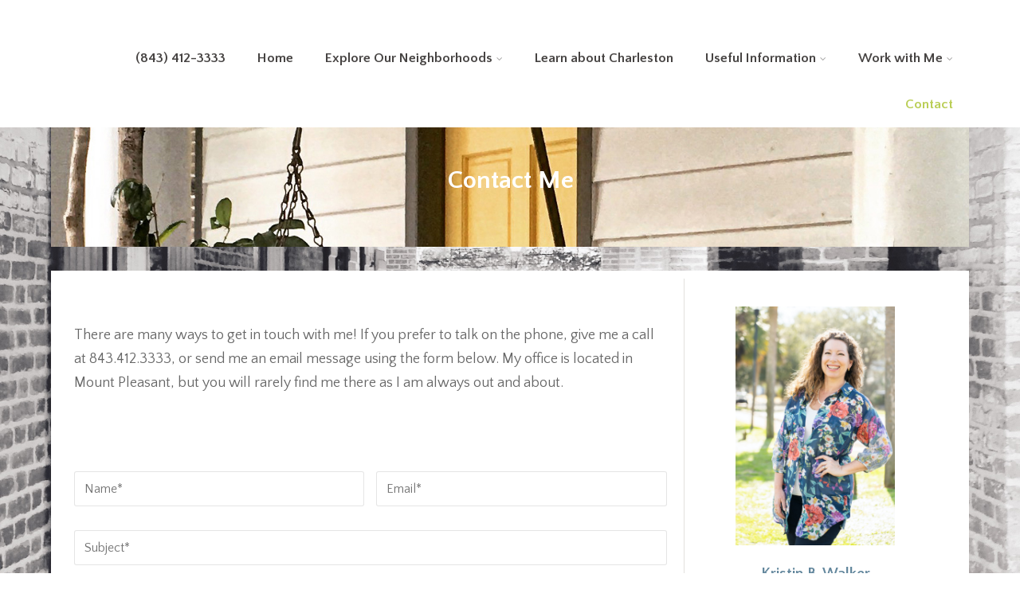

--- FILE ---
content_type: text/html; charset=UTF-8
request_url: https://charlestoninsideout.net/contact-me/page/64/
body_size: 17010
content:



<!DOCTYPE html>
<html xmlns="http://www.w3.org/1999/xhtml" lang="en" >
<head>
<meta http-equiv="Content-Type" content="text/html; charset=UTF-8" />	
<!--[if IE]><meta http-equiv="X-UA-Compatible" content="IE=edge,chrome=1"><![endif]-->
<meta name="viewport" content="width=device-width, initial-scale=1.0, shrink-to-fit=no"/>
<link rel="profile" href="https://gmpg.org/xfn/11"/>


	    <meta name="title" content="Contact Me">
    <meta name="description" content="&nbsp;There are many ways to get in touch with me! If you prefer to talk on the phone, give">




<meta property="og:title" content="Contact Me"/>
<meta property="og:type" content="website"/>
<meta property="og:url" content="https://charlestoninsideout.net/contact-me/" />

<meta property="og:description" content="&nbsp;There are many ways to get in touch with me! If you prefer to talk on the phone, give me a call at 843.412.3333, or send me an email message using the form below. My office is located in Mount Pleasant, but you will rarely find me there as I am always out and"/>
  <meta property="og:image" content=""/>
  <meta property="og:site_name" content="Kristin B. Walker &#8211; Realtor&reg;"/>


<!--HOME-->


<!--Summary-->

<!--Photo-->

<!--Gallery-->

<!--Product-->

<link rel="pingback" href="https://charlestoninsideout.net/xmlrpc.php" /> 
<meta name='robots' content='index, follow, max-image-preview:large, max-snippet:-1, max-video-preview:-1' />

	<!-- This site is optimized with the Yoast SEO Premium plugin v26.7 (Yoast SEO v26.7) - https://yoast.com/wordpress/plugins/seo/ -->
	<title>Contact Me | Kristin B. Walker - Realtor&reg;</title>
	<link rel="canonical" href="https://charlestoninsideout.net/contact-me/" />
	<meta property="og:locale" content="en_US" />
	<meta property="og:type" content="article" />
	<meta property="og:title" content="Contact Me" />
	<meta property="og:description" content="&nbsp; There are many ways to get in touch with me! If you prefer to talk on the phone, give me a call at 843.412.3333, or send me an email message using the form below. My office is located in Mount Pleasant, but you will rarely find me there as I am always out and+ Read More" />
	<meta property="og:url" content="https://charlestoninsideout.net/contact-me/" />
	<meta property="og:site_name" content="Kristin B. Walker - Realtor&reg;" />
	<meta property="article:modified_time" content="2024-01-31T15:38:46+00:00" />
	<meta name="twitter:card" content="summary_large_image" />
	<meta name="twitter:site" content="@kristinbwalker" />
	<meta name="twitter:label1" content="Est. reading time" />
	<meta name="twitter:data1" content="1 minute" />
	<script type="application/ld+json" class="yoast-schema-graph">{"@context":"https://schema.org","@graph":[{"@type":"WebPage","@id":"https://charlestoninsideout.net/contact-me/","url":"https://charlestoninsideout.net/contact-me/","name":"Contact Me | Kristin B. Walker - Realtor&reg;","isPartOf":{"@id":"https://charlestoninsideout.net/#website"},"datePublished":"2019-02-05T21:03:35+00:00","dateModified":"2024-01-31T15:38:46+00:00","inLanguage":"en","potentialAction":[{"@type":"ReadAction","target":["https://charlestoninsideout.net/contact-me/"]}]},{"@type":"WebSite","@id":"https://charlestoninsideout.net/#website","url":"https://charlestoninsideout.net/","name":"Charleston InsideOut","description":"A look inside Charleston real estate and life in our beautiful Lowcountry","potentialAction":[{"@type":"SearchAction","target":{"@type":"EntryPoint","urlTemplate":"https://charlestoninsideout.net/?s={search_term_string}"},"query-input":{"@type":"PropertyValueSpecification","valueRequired":true,"valueName":"search_term_string"}}],"inLanguage":"en"}]}</script>
	<!-- / Yoast SEO Premium plugin. -->


<link rel='dns-prefetch' href='//maps.googleapis.com' />
<link rel='dns-prefetch' href='//platform-api.sharethis.com' />
<link rel='dns-prefetch' href='//fonts.googleapis.com' />
<link rel="alternate" type="application/rss+xml" title="Kristin B. Walker - Realtor&reg; &raquo; Feed" href="https://charlestoninsideout.net/feed/" />
<link rel="alternate" type="application/rss+xml" title="Kristin B. Walker - Realtor&reg; &raquo; Comments Feed" href="https://charlestoninsideout.net/comments/feed/" />
<link rel="alternate" title="oEmbed (JSON)" type="application/json+oembed" href="https://charlestoninsideout.net/wp-json/oembed/1.0/embed?url=https%3A%2F%2Fcharlestoninsideout.net%2Fcontact-me%2F" />
<link rel="alternate" title="oEmbed (XML)" type="text/xml+oembed" href="https://charlestoninsideout.net/wp-json/oembed/1.0/embed?url=https%3A%2F%2Fcharlestoninsideout.net%2Fcontact-me%2F&#038;format=xml" />
<style id='wp-img-auto-sizes-contain-inline-css' type='text/css'>
img:is([sizes=auto i],[sizes^="auto," i]){contain-intrinsic-size:3000px 1500px}
/*# sourceURL=wp-img-auto-sizes-contain-inline-css */
</style>
<link rel='stylesheet' id='sbi_styles-css' href='https://charlestoninsideout.net/wp-content/plugins/instagram-feed/css/sbi-styles.min.css' type='text/css' media='all' />
<style id='wp-emoji-styles-inline-css' type='text/css'>

	img.wp-smiley, img.emoji {
		display: inline !important;
		border: none !important;
		box-shadow: none !important;
		height: 1em !important;
		width: 1em !important;
		margin: 0 0.07em !important;
		vertical-align: -0.1em !important;
		background: none !important;
		padding: 0 !important;
	}
/*# sourceURL=wp-emoji-styles-inline-css */
</style>
<style id='wp-block-library-inline-css' type='text/css'>
:root{--wp-block-synced-color:#7a00df;--wp-block-synced-color--rgb:122,0,223;--wp-bound-block-color:var(--wp-block-synced-color);--wp-editor-canvas-background:#ddd;--wp-admin-theme-color:#007cba;--wp-admin-theme-color--rgb:0,124,186;--wp-admin-theme-color-darker-10:#006ba1;--wp-admin-theme-color-darker-10--rgb:0,107,160.5;--wp-admin-theme-color-darker-20:#005a87;--wp-admin-theme-color-darker-20--rgb:0,90,135;--wp-admin-border-width-focus:2px}@media (min-resolution:192dpi){:root{--wp-admin-border-width-focus:1.5px}}.wp-element-button{cursor:pointer}:root .has-very-light-gray-background-color{background-color:#eee}:root .has-very-dark-gray-background-color{background-color:#313131}:root .has-very-light-gray-color{color:#eee}:root .has-very-dark-gray-color{color:#313131}:root .has-vivid-green-cyan-to-vivid-cyan-blue-gradient-background{background:linear-gradient(135deg,#00d084,#0693e3)}:root .has-purple-crush-gradient-background{background:linear-gradient(135deg,#34e2e4,#4721fb 50%,#ab1dfe)}:root .has-hazy-dawn-gradient-background{background:linear-gradient(135deg,#faaca8,#dad0ec)}:root .has-subdued-olive-gradient-background{background:linear-gradient(135deg,#fafae1,#67a671)}:root .has-atomic-cream-gradient-background{background:linear-gradient(135deg,#fdd79a,#004a59)}:root .has-nightshade-gradient-background{background:linear-gradient(135deg,#330968,#31cdcf)}:root .has-midnight-gradient-background{background:linear-gradient(135deg,#020381,#2874fc)}:root{--wp--preset--font-size--normal:16px;--wp--preset--font-size--huge:42px}.has-regular-font-size{font-size:1em}.has-larger-font-size{font-size:2.625em}.has-normal-font-size{font-size:var(--wp--preset--font-size--normal)}.has-huge-font-size{font-size:var(--wp--preset--font-size--huge)}.has-text-align-center{text-align:center}.has-text-align-left{text-align:left}.has-text-align-right{text-align:right}.has-fit-text{white-space:nowrap!important}#end-resizable-editor-section{display:none}.aligncenter{clear:both}.items-justified-left{justify-content:flex-start}.items-justified-center{justify-content:center}.items-justified-right{justify-content:flex-end}.items-justified-space-between{justify-content:space-between}.screen-reader-text{border:0;clip-path:inset(50%);height:1px;margin:-1px;overflow:hidden;padding:0;position:absolute;width:1px;word-wrap:normal!important}.screen-reader-text:focus{background-color:#ddd;clip-path:none;color:#444;display:block;font-size:1em;height:auto;left:5px;line-height:normal;padding:15px 23px 14px;text-decoration:none;top:5px;width:auto;z-index:100000}html :where(.has-border-color){border-style:solid}html :where([style*=border-top-color]){border-top-style:solid}html :where([style*=border-right-color]){border-right-style:solid}html :where([style*=border-bottom-color]){border-bottom-style:solid}html :where([style*=border-left-color]){border-left-style:solid}html :where([style*=border-width]){border-style:solid}html :where([style*=border-top-width]){border-top-style:solid}html :where([style*=border-right-width]){border-right-style:solid}html :where([style*=border-bottom-width]){border-bottom-style:solid}html :where([style*=border-left-width]){border-left-style:solid}html :where(img[class*=wp-image-]){height:auto;max-width:100%}:where(figure){margin:0 0 1em}html :where(.is-position-sticky){--wp-admin--admin-bar--position-offset:var(--wp-admin--admin-bar--height,0px)}@media screen and (max-width:600px){html :where(.is-position-sticky){--wp-admin--admin-bar--position-offset:0px}}

/*# sourceURL=wp-block-library-inline-css */
</style><style id='global-styles-inline-css' type='text/css'>
:root{--wp--preset--aspect-ratio--square: 1;--wp--preset--aspect-ratio--4-3: 4/3;--wp--preset--aspect-ratio--3-4: 3/4;--wp--preset--aspect-ratio--3-2: 3/2;--wp--preset--aspect-ratio--2-3: 2/3;--wp--preset--aspect-ratio--16-9: 16/9;--wp--preset--aspect-ratio--9-16: 9/16;--wp--preset--color--black: #000000;--wp--preset--color--cyan-bluish-gray: #abb8c3;--wp--preset--color--white: #ffffff;--wp--preset--color--pale-pink: #f78da7;--wp--preset--color--vivid-red: #cf2e2e;--wp--preset--color--luminous-vivid-orange: #ff6900;--wp--preset--color--luminous-vivid-amber: #fcb900;--wp--preset--color--light-green-cyan: #7bdcb5;--wp--preset--color--vivid-green-cyan: #00d084;--wp--preset--color--pale-cyan-blue: #8ed1fc;--wp--preset--color--vivid-cyan-blue: #0693e3;--wp--preset--color--vivid-purple: #9b51e0;--wp--preset--gradient--vivid-cyan-blue-to-vivid-purple: linear-gradient(135deg,rgb(6,147,227) 0%,rgb(155,81,224) 100%);--wp--preset--gradient--light-green-cyan-to-vivid-green-cyan: linear-gradient(135deg,rgb(122,220,180) 0%,rgb(0,208,130) 100%);--wp--preset--gradient--luminous-vivid-amber-to-luminous-vivid-orange: linear-gradient(135deg,rgb(252,185,0) 0%,rgb(255,105,0) 100%);--wp--preset--gradient--luminous-vivid-orange-to-vivid-red: linear-gradient(135deg,rgb(255,105,0) 0%,rgb(207,46,46) 100%);--wp--preset--gradient--very-light-gray-to-cyan-bluish-gray: linear-gradient(135deg,rgb(238,238,238) 0%,rgb(169,184,195) 100%);--wp--preset--gradient--cool-to-warm-spectrum: linear-gradient(135deg,rgb(74,234,220) 0%,rgb(151,120,209) 20%,rgb(207,42,186) 40%,rgb(238,44,130) 60%,rgb(251,105,98) 80%,rgb(254,248,76) 100%);--wp--preset--gradient--blush-light-purple: linear-gradient(135deg,rgb(255,206,236) 0%,rgb(152,150,240) 100%);--wp--preset--gradient--blush-bordeaux: linear-gradient(135deg,rgb(254,205,165) 0%,rgb(254,45,45) 50%,rgb(107,0,62) 100%);--wp--preset--gradient--luminous-dusk: linear-gradient(135deg,rgb(255,203,112) 0%,rgb(199,81,192) 50%,rgb(65,88,208) 100%);--wp--preset--gradient--pale-ocean: linear-gradient(135deg,rgb(255,245,203) 0%,rgb(182,227,212) 50%,rgb(51,167,181) 100%);--wp--preset--gradient--electric-grass: linear-gradient(135deg,rgb(202,248,128) 0%,rgb(113,206,126) 100%);--wp--preset--gradient--midnight: linear-gradient(135deg,rgb(2,3,129) 0%,rgb(40,116,252) 100%);--wp--preset--font-size--small: 13px;--wp--preset--font-size--medium: 20px;--wp--preset--font-size--large: 36px;--wp--preset--font-size--x-large: 42px;--wp--preset--spacing--20: 0.44rem;--wp--preset--spacing--30: 0.67rem;--wp--preset--spacing--40: 1rem;--wp--preset--spacing--50: 1.5rem;--wp--preset--spacing--60: 2.25rem;--wp--preset--spacing--70: 3.38rem;--wp--preset--spacing--80: 5.06rem;--wp--preset--shadow--natural: 6px 6px 9px rgba(0, 0, 0, 0.2);--wp--preset--shadow--deep: 12px 12px 50px rgba(0, 0, 0, 0.4);--wp--preset--shadow--sharp: 6px 6px 0px rgba(0, 0, 0, 0.2);--wp--preset--shadow--outlined: 6px 6px 0px -3px rgb(255, 255, 255), 6px 6px rgb(0, 0, 0);--wp--preset--shadow--crisp: 6px 6px 0px rgb(0, 0, 0);}:where(.is-layout-flex){gap: 0.5em;}:where(.is-layout-grid){gap: 0.5em;}body .is-layout-flex{display: flex;}.is-layout-flex{flex-wrap: wrap;align-items: center;}.is-layout-flex > :is(*, div){margin: 0;}body .is-layout-grid{display: grid;}.is-layout-grid > :is(*, div){margin: 0;}:where(.wp-block-columns.is-layout-flex){gap: 2em;}:where(.wp-block-columns.is-layout-grid){gap: 2em;}:where(.wp-block-post-template.is-layout-flex){gap: 1.25em;}:where(.wp-block-post-template.is-layout-grid){gap: 1.25em;}.has-black-color{color: var(--wp--preset--color--black) !important;}.has-cyan-bluish-gray-color{color: var(--wp--preset--color--cyan-bluish-gray) !important;}.has-white-color{color: var(--wp--preset--color--white) !important;}.has-pale-pink-color{color: var(--wp--preset--color--pale-pink) !important;}.has-vivid-red-color{color: var(--wp--preset--color--vivid-red) !important;}.has-luminous-vivid-orange-color{color: var(--wp--preset--color--luminous-vivid-orange) !important;}.has-luminous-vivid-amber-color{color: var(--wp--preset--color--luminous-vivid-amber) !important;}.has-light-green-cyan-color{color: var(--wp--preset--color--light-green-cyan) !important;}.has-vivid-green-cyan-color{color: var(--wp--preset--color--vivid-green-cyan) !important;}.has-pale-cyan-blue-color{color: var(--wp--preset--color--pale-cyan-blue) !important;}.has-vivid-cyan-blue-color{color: var(--wp--preset--color--vivid-cyan-blue) !important;}.has-vivid-purple-color{color: var(--wp--preset--color--vivid-purple) !important;}.has-black-background-color{background-color: var(--wp--preset--color--black) !important;}.has-cyan-bluish-gray-background-color{background-color: var(--wp--preset--color--cyan-bluish-gray) !important;}.has-white-background-color{background-color: var(--wp--preset--color--white) !important;}.has-pale-pink-background-color{background-color: var(--wp--preset--color--pale-pink) !important;}.has-vivid-red-background-color{background-color: var(--wp--preset--color--vivid-red) !important;}.has-luminous-vivid-orange-background-color{background-color: var(--wp--preset--color--luminous-vivid-orange) !important;}.has-luminous-vivid-amber-background-color{background-color: var(--wp--preset--color--luminous-vivid-amber) !important;}.has-light-green-cyan-background-color{background-color: var(--wp--preset--color--light-green-cyan) !important;}.has-vivid-green-cyan-background-color{background-color: var(--wp--preset--color--vivid-green-cyan) !important;}.has-pale-cyan-blue-background-color{background-color: var(--wp--preset--color--pale-cyan-blue) !important;}.has-vivid-cyan-blue-background-color{background-color: var(--wp--preset--color--vivid-cyan-blue) !important;}.has-vivid-purple-background-color{background-color: var(--wp--preset--color--vivid-purple) !important;}.has-black-border-color{border-color: var(--wp--preset--color--black) !important;}.has-cyan-bluish-gray-border-color{border-color: var(--wp--preset--color--cyan-bluish-gray) !important;}.has-white-border-color{border-color: var(--wp--preset--color--white) !important;}.has-pale-pink-border-color{border-color: var(--wp--preset--color--pale-pink) !important;}.has-vivid-red-border-color{border-color: var(--wp--preset--color--vivid-red) !important;}.has-luminous-vivid-orange-border-color{border-color: var(--wp--preset--color--luminous-vivid-orange) !important;}.has-luminous-vivid-amber-border-color{border-color: var(--wp--preset--color--luminous-vivid-amber) !important;}.has-light-green-cyan-border-color{border-color: var(--wp--preset--color--light-green-cyan) !important;}.has-vivid-green-cyan-border-color{border-color: var(--wp--preset--color--vivid-green-cyan) !important;}.has-pale-cyan-blue-border-color{border-color: var(--wp--preset--color--pale-cyan-blue) !important;}.has-vivid-cyan-blue-border-color{border-color: var(--wp--preset--color--vivid-cyan-blue) !important;}.has-vivid-purple-border-color{border-color: var(--wp--preset--color--vivid-purple) !important;}.has-vivid-cyan-blue-to-vivid-purple-gradient-background{background: var(--wp--preset--gradient--vivid-cyan-blue-to-vivid-purple) !important;}.has-light-green-cyan-to-vivid-green-cyan-gradient-background{background: var(--wp--preset--gradient--light-green-cyan-to-vivid-green-cyan) !important;}.has-luminous-vivid-amber-to-luminous-vivid-orange-gradient-background{background: var(--wp--preset--gradient--luminous-vivid-amber-to-luminous-vivid-orange) !important;}.has-luminous-vivid-orange-to-vivid-red-gradient-background{background: var(--wp--preset--gradient--luminous-vivid-orange-to-vivid-red) !important;}.has-very-light-gray-to-cyan-bluish-gray-gradient-background{background: var(--wp--preset--gradient--very-light-gray-to-cyan-bluish-gray) !important;}.has-cool-to-warm-spectrum-gradient-background{background: var(--wp--preset--gradient--cool-to-warm-spectrum) !important;}.has-blush-light-purple-gradient-background{background: var(--wp--preset--gradient--blush-light-purple) !important;}.has-blush-bordeaux-gradient-background{background: var(--wp--preset--gradient--blush-bordeaux) !important;}.has-luminous-dusk-gradient-background{background: var(--wp--preset--gradient--luminous-dusk) !important;}.has-pale-ocean-gradient-background{background: var(--wp--preset--gradient--pale-ocean) !important;}.has-electric-grass-gradient-background{background: var(--wp--preset--gradient--electric-grass) !important;}.has-midnight-gradient-background{background: var(--wp--preset--gradient--midnight) !important;}.has-small-font-size{font-size: var(--wp--preset--font-size--small) !important;}.has-medium-font-size{font-size: var(--wp--preset--font-size--medium) !important;}.has-large-font-size{font-size: var(--wp--preset--font-size--large) !important;}.has-x-large-font-size{font-size: var(--wp--preset--font-size--x-large) !important;}
/*# sourceURL=global-styles-inline-css */
</style>

<style id='classic-theme-styles-inline-css' type='text/css'>
/*! This file is auto-generated */
.wp-block-button__link{color:#fff;background-color:#32373c;border-radius:9999px;box-shadow:none;text-decoration:none;padding:calc(.667em + 2px) calc(1.333em + 2px);font-size:1.125em}.wp-block-file__button{background:#32373c;color:#fff;text-decoration:none}
/*# sourceURL=/wp-includes/css/classic-themes.min.css */
</style>
<link rel='stylesheet' id='ElegantSubscriptionFormStyle-css' href='https://charlestoninsideout.net/wp-content/plugins/elegant-subscription-popup/css/style.css' type='text/css' media='all' />
<link rel='stylesheet' id='AnimateCSS-css' href='https://charlestoninsideout.net/wp-content/plugins/elegant-subscription-popup/css/animate.css' type='text/css' media='all' />
<link rel='stylesheet' id='awesome-admin-css' href='https://charlestoninsideout.net/wp-content/plugins/tf-numbers-number-counter-animaton/assets/css/font-awesome.min.css' type='text/css' media='all' />
<link rel='stylesheet' id='tf_numbers-style-css' href='https://charlestoninsideout.net/wp-content/plugins/tf-numbers-number-counter-animaton/assets/css/style.css' type='text/css' media='all' />
<link rel='stylesheet' id='mc4wp-form-styles-builder-css' href='//charlestoninsideout.net/wp-content/uploads/mc4wp-stylesheets/bundle.css' type='text/css' media='all' />
<link rel='stylesheet' id='optimizer-style-css' href='https://charlestoninsideout.net/wp-content/themes/optimizer_pro/style.css' type='text/css' media='all' />
<style id='optimizer-style-inline-css' type='text/css'>
#ast_bio_widget-8 .widget_wrap{ background-color: #ffffff;  }#ast_bio_widget-8 .widgettitle, #ast_bio_widget-8 .ast_biotxt h3{color: #63879d;  } #ast_bio_widget-8 .ast_biotxt{color: #222222; }
#ast_bio_widget-14 .widget_wrap{ background-color: #FFFFFF;  }#ast_bio_widget-14 .widgettitle, #ast_bio_widget-14 .ast_biotxt h3{color: #63879d;  } #ast_bio_widget-14 .ast_biotxt{color: #222222; }
#ast_bio_widget-18 .widget_wrap{ background-color: #FFFFFF;  }#ast_bio_widget-18 .widgettitle, #ast_bio_widget-18 .ast_biotxt h3{color: #63879d;  } #ast_bio_widget-18 .ast_biotxt{color: #FFFFFF; }
#ast_bio_widget-20 .widget_wrap{ background-color: #FFFFFF;  }#ast_bio_widget-20 .widgettitle, #ast_bio_widget-20 .ast_biotxt h3{color: #63879d;  } #ast_bio_widget-20 .ast_biotxt{color: #222222; }
#ast_bio_widget-22 .widget_wrap{ background-color: #FFFFFF;  }#ast_bio_widget-22 .widgettitle, #ast_bio_widget-22 .ast_biotxt h3{color: #63879d;  } #ast_bio_widget-22 .ast_biotxt{color: #222222; }
#ast_bio_widget-23 .widget_wrap{ background-color: #FFFFFF;  }#ast_bio_widget-23 .widgettitle, #ast_bio_widget-23 .ast_biotxt h3{color: #62879e;  } #ast_bio_widget-23 .ast_biotxt{color: #666666; }
#ast_bio_widget-25 .widget_wrap{ background-color: #FFFFFF;  }#ast_bio_widget-25 .widgettitle, #ast_bio_widget-25 .ast_biotxt h3{color: #62879e;  } #ast_bio_widget-25 .ast_biotxt{color: #666666; }
#ast_bio_widget-32 .widget_wrap{ background-color: #FFFFFF;  }#ast_bio_widget-32 .widgettitle, #ast_bio_widget-32 .ast_biotxt h3{color: #FFFFFF;  } #ast_bio_widget-32 .ast_biotxt{color: #FFFFFF; }
/*# sourceURL=optimizer-style-inline-css */
</style>
<link rel='stylesheet' id='optimizer-style-core-css' href='https://charlestoninsideout.net/wp-content/themes/optimizer_pro/style_core.css' type='text/css' media='all' />
<style id='optimizer-style-core-inline-css' type='text/css'>
#ast_scoial_widget-31{ background-color: #f4f4f4; }#ast_scoial_widget-31 .widgettitle{font-size:18px;font-family:Quattrocento Sans;color:#666666;}@media screen and (min-width: 480px){#ast_scoial_widget-31 {} } 
/*# sourceURL=optimizer-style-core-inline-css */
</style>
<link rel='stylesheet' id='optimizer-icons-css' href='https://charlestoninsideout.net/wp-content/themes/optimizer_pro/assets/fonts/font-awesome.css' type='text/css' media='all' />
<link rel='stylesheet' id='optimizer_google_fonts-css' href='//fonts.googleapis.com/css?display=swap&#038;family=Quattrocento+Sans%3Aregular%2Citalic%2C700%7CRoboto+Mono%3Aregular%2Citalic%2C300%2C700%26subset%3Dlatin%2C' type='text/css' media='screen' />
<link rel='stylesheet' id='wp-block-paragraph-css' href='https://charlestoninsideout.net/wp-includes/blocks/paragraph/style.min.css' type='text/css' media='all' />
<script type="text/javascript" src="https://charlestoninsideout.net/wp-includes/js/jquery/jquery.min.js" id="jquery-core-js"></script>
<script type="text/javascript" src="https://charlestoninsideout.net/wp-includes/js/jquery/jquery-migrate.min.js" id="jquery-migrate-js"></script>
<script type="text/javascript" id="jquery-migrate-js-after">
/* <![CDATA[ */
jQuery(function() {  jQuery(".so-panel.widget").each(function (){   jQuery(this).attr("id", jQuery(this).find(".so_widget_id").attr("data-panel-id"))  });  });
//# sourceURL=jquery-migrate-js-after
/* ]]> */
</script>
<script type="text/javascript" src="https://charlestoninsideout.net/wp-content/plugins/elegant-subscription-popup/js/esp.js" id="espjs-js"></script>
<script type="text/javascript" src="https://charlestoninsideout.net/wp-content/plugins/tf-numbers-number-counter-animaton/assets/js/tf_numbers.js" id="tf_numbers-js"></script>
<script type="text/javascript" src="https://maps.googleapis.com/maps/api/js?sensor=false" id="optimizer_googlemaps-js"></script>
<script type="text/javascript" src="//platform-api.sharethis.com/js/sharethis.js#source=googleanalytics-wordpress#product=ga&amp;property=598e10b6770096001434e99f" id="googleanalytics-platform-sharethis-js"></script>
<script type="text/javascript" src="https://charlestoninsideout.net/wp-content/plugins/wp-image-zoooom/assets/js/jquery.image_zoom.min.js" id="image_zoooom-js" defer="defer" data-wp-strategy="defer" fetchpriority="low"></script>
<script type="text/javascript" id="image_zoooom-init-js-extra">
/* <![CDATA[ */
var IZ = {"options":{"lensShape":"square","lensSize":200,"lensBorderSize":1,"lensBorderColour":"#ffffff","borderRadius":0,"cursor":"default","zoomWindowWidth":400,"zoomWindowHeight":360,"zoomWindowOffsetx":10,"borderSize":4,"borderColour":"#888888","zoomWindowShadow":4,"lensFadeIn":1000,"lensFadeOut":1000,"zoomWindowFadeIn":0,"zoomWindowFadeOut":0,"easingAmount":12},"with_woocommerce":"0","exchange_thumbnails":"1","enable_mobile":"1","woo_categories":"0","woo_slider":"0","enable_surecart":"0"};
//# sourceURL=image_zoooom-init-js-extra
/* ]]> */
</script>
<script type="text/javascript" src="https://charlestoninsideout.net/wp-content/plugins/wp-image-zoooom/assets/js/image_zoom-init.js" id="image_zoooom-init-js" defer="defer" data-wp-strategy="defer" fetchpriority="low"></script>
<link rel="https://api.w.org/" href="https://charlestoninsideout.net/wp-json/" /><link rel="alternate" title="JSON" type="application/json" href="https://charlestoninsideout.net/wp-json/wp/v2/pages/11032" /><link rel='shortlink' href='https://charlestoninsideout.net/?p=11032' />
<meta name="google-site-verification" content="FpJOw5F1yuzppLgrQ8kW_tPj2Lg9H3zsQgvWT-wg79o" /><style type="text/css">

/*Fixed Background*/
html body.custom-background{ background-attachment:fixed; background-repeat:no-repeat; background-size:cover;}
	/*BOXED LAYOUT*/
	.site_boxed .layer_wrapper, body.home.site_boxed #slidera {width: 90%;float: left;margin: 0 5%;
	background-color: ;}
	.site_boxed .stat_bg, .site_boxed .stat_bg_overlay, .site_boxed .stat_bg img, .site_boxed .is-sticky .header{width:90%;}
	.site_boxed .social_buttons{background-color: ;}
	.site_boxed .center {width: 95%;margin: 0 auto;}
	.site_boxed .head_top .center{ width:95%;}
	/*Left Sidebar*/
	@media screen and (min-width: 960px){
	.header_sidebar.site_boxed #slidera, .header_sidebar.site_boxed .home_wrap.layer_wrapper, .header_sidebar.site_boxed .footer_wrap.layer_wrapper, .header_sidebar.site_boxed .page_wrap.layer_wrapper, .header_sidebar.site_boxed .post_wrap.layer_wrapper, .header_sidebar.site_boxed .page_blog_wrap.layer_wrapper, .header_sidebar.site_boxed .page_contact_wrap.layer_wrapper, .header_sidebar.site_boxed .page_fullwidth_wrap.layer_wrapper, .header_sidebar.site_boxed .category_wrap.layer_wrapper, .header_sidebar.site_boxed .search_wrap.layer_wrapper, .header_sidebar.site_boxed .fofo_wrap.layer_wrapper, .header_sidebar .site_boxed .author_wrap.layer_wrapper, .header_sidebar.site_boxed .head_top{width: calc(90% - 300px)!important;margin-left: calc(300px + 5%)!important;}
	.header_sidebar.site_boxed .stat_bg_overlay, .header_sidebar.site_boxed .stat_bg{width: calc(90% - 300px)!important;left: 300px;}
	
	}


/*Keep Header and Footer Full width*/
.site_boxed .header_wrap.layer_wrapper, .site_boxed .footer_wrap.layer_wrapper{width: 100%!important; margin: 0 auto!important;}
.site_boxed .header_wrap.layer_wrapper .center, .site_boxed .footer_wrap.layer_wrapper .center, .site_boxed .page_wrap.layer_wrapper .page_head .pagetitle_wrap{ width: 90%;}

/*Site Content Text Style*/
body, input, textarea{ 
	font-family:Quattrocento Sans; 	font-size:18px; 	}

.single_metainfo, .single_post .single_metainfo a, a:link, a:visited, .single_post_content .tabs li a{ color:#666666;}
body .listing-item .lt_cats a{ color:#666666;}

.sidr-class-header_s.sidr-class-head_search i:before {font-family: 'FontAwesome', Quattrocento Sans; ;}

/*LINK COLOR*/
.org_comment a, .thn_post_wrap a:not(.wp-block-button__link):link, .thn_post_wrap a:not(.wp-block-button__link):visited, .lts_lightbox_content a:link, .lts_lightbox_content a:visited, .athor_desc a:link, .athor_desc a:visited, .product_meta a:hover{color:#62879e;}
.org_comment a:hover, .thn_post_wrap a:not(.wp-block-button__link):link:hover, .lts_lightbox_content a:link:hover, .lts_lightbox_content a:visited:hover, .athor_desc a:link:hover, .athor_desc a:visited:hover{color:#487b9e;}



/*-----------------------------Single Post Background------------------------------------*/
/*----------------------------------------------------*/		





.page_head, .author_div, .single.single_style_header .single_post_header{ background-color:#EEEFF5; color:#555555;text-align:center;}
.page_head .postitle{color:#555555;}	
.page_head .layerbread a, .page_head .woocommerce-breadcrumb{color:#555555;}	
.single_post_header, .single.single_style_header .single_post_content .postitle, .single_style_header .single_metainfo, .single_style_header .single_metainfo i, .single_style_header .single_metainfo a{color:#555555;}


/*-----------------------------Page Header Colors------------------------------------*/
/*----------------------------------------------------*/	


/*-----------------------------Static Slider Content box------------------------------------*/
#slidera{min-height:initial;}.stat_content_inner .center{width:26%;}
.stat_content_inner{bottom:15%; color:#ffffff;}

/*SLIDER HEIGHT RESTRICT*/



/*SLIDER FONT SIZE*/
#accordion h3 a, #zn_nivo h3 a{font-size:36px; line-height:1.3em}
/*STATIC SLIDE CTA BUTTONS COLORS*/
.static_cta1.cta_hollow, .static_cta1.cta_hollow_big, .static_cta1.cta_hollow_small, .static_cta1.cta_square_hollow, .static_cta1.cta_square_hollow_big, .static_cta1.cta_square_hollow_small{ background:transparent!important; color:#ffffff;}
.static_cta1.cta_flat, .static_cta1.cta_flat_big, .static_cta1.cta_flat_small, .static_cta1.cta_rounded, .static_cta1.cta_rounded_big, .static_cta1.cta_rounded_small, .static_cta1.cta_hollow:hover, .static_cta1.cta_hollow_big:hover, .static_cta1.cta_hollow_small:hover, .static_cta1.cta_square, .static_cta1.cta_square_small, .static_cta1.cta_square_big, .static_cta1.cta_square_hollow:hover, .static_cta1.cta_square_hollow_small:hover, .static_cta1.cta_square_hollow_big:hover{ background:#36abfc!important; color:#ffffff; border-color:#36abfc!important;}


.static_cta2.cta_hollow, .static_cta2.cta_hollow_big, .static_cta2.cta_hollow_small, .static_cta2.cta_square_hollow, .static_cta2.cta_square_hollow_big, .static_cta2.cta_square_hollow_small{ background:transparent!important; color:#ffffff;}
.static_cta2.cta_flat, .static_cta2.cta_flat_big, .static_cta2.cta_flat_small, .static_cta2.cta_rounded, .static_cta2.cta_rounded_big, .static_cta2.cta_rounded_small, .static_cta2.cta_hollow:hover, .static_cta2.cta_hollow_big:hover, .static_cta2.cta_hollow_small:hover, .static_cta2.cta_square, .static_cta2.cta_square_small, .static_cta2.cta_square_big, .static_cta2.cta_square_hollow:hover, .static_cta2.cta_square_hollow_small:hover, .static_cta2.cta_square_hollow_big:hover{ background:#36abfc!important; color:#ffffff; border-color:#36abfc!important;}

/*------------------------SLIDER HEIGHT----------------------*/
/*Slider Height*/
#accordion, #slide_acord, .accord_overlay{ height:400;}
.kwicks li{ max-height:400;min-height:400;}



/*-----------------------------COLORS------------------------------------*/
		/*Header Color*/
		.header{ position:relative!important; background-color:#ffffff; 
				}
				/*Header Color*/
		body .header{ position:relative!important; background-color:#ffffff;}
		.page #slidera, .single #slidera, .archive #slidera, .search #slidera, .error404 #slidera{ height:auto!important;}
		
				.home.has_trans_header .header_wrap {float: left; position:relative;width: 100%;}
		.home.has_trans_header .header{position: absolute!important;z-index: 999;}
		
		.home.has_trans_header .header, .home.has_trans_header.page.page-template-page-frontpage_template .header{ background-color:transparent!important; background-image:none;}
		.home.has_trans_header .head_top{background-color: rgba(0, 0, 0, 0.3);}
				
		.header_sidebar .head_inner{background-color:#ffffff; }
		
									/*If Header and Background both set to White Display a Border under the Header*/
				body.single .header{box-shadow: 0 0 3px rgba(0, 0, 0, 0.25);}
							
		/*Boxed Header should have boxed width*/
		body.home.site_boxed .header_wrap.layer_wrapper{width: 90%;float: left;margin: 0 5%;}

		.home.has_trans_header.page .header, .home.has_trans_header.page-template-page-frontpage_template .is-sticky .header{ background-color:#ffffff!important;}
		@media screen and (max-width: 480px){
		.home.has_trans_header .header{ background-color:#ffffff!important;}
		}
		
				/*Sticky Header*/
		.header{z-index: 9999;}
		body .is-sticky .header{position: fixed!important;box-shadow: 0 0 4px rgba(0, 0, 0, 0.2); z-index:999!important;}
				
		.home .is-sticky .header, .page_header_transparent .is-sticky .header{ position:fixed!important; background-color:#ffffff!important;box-shadow: 0 0 4px rgba(0, 0, 0, 0.2)!important; transition-delay:0.3s; -webkit-transition-delay:0.3s; -moz-transition-delay:0.3s;}
		
		/*TOPBAR COLORS*/
		.head_top, #topbar_menu ul li a{ font-size:15px;}
		.head_top, .page_header_transparent .is-sticky .head_top, #topbar_menu #optimizer_minicart {background-color:#333333;}
		#topbar_menu #optimizer_minicart{color:#ffffff;}
		.page_header_transparent .head_top {  background: rgba(0, 0, 0, 0.3);}
		.head_search, .top_head_soc a, .tophone_on .head_phone, .tophone_on .head_phone span, .tophone_on .head_phone i, .tophone_on .head_phone a, .topsearch_on .head_phone a, .topsearch_on .head_search i, #topbar_menu ul li a, body.has_trans_header.home .is-sticky .head_top a, body.page_header_transparent .is-sticky .head_top a, body.has_trans_header.home .is-sticky #topbar_menu ul li a, body.page_header_transparent .is-sticky #topbar_menu ul li a, #topbar-hamburger-menu{color:#ffffff;}
		.head_top .social_bookmarks.bookmark_hexagon a:before {border-bottom-color: rgba(255,255,255, 0.3)!important;}
		.head_top .social_bookmarks.bookmark_hexagon a i {background-color:rgba(255,255,255, 0.3)!important;}
		.head_top .social_bookmarks.bookmark_hexagon a:after { border-top-color:rgba(255,255,255, 0.3)!important;}
		
		/*LOGO*/
				.logo h2, .logo h1, .logo h2 a, .logo h1 a{ 
			font-family:'Roboto Mono'; 			font-size:26px;			color:#555555;
      }

            
		span.desc{font-size: 12px;}
		body.has_trans_header.home .header .logo h2, body.has_trans_header.home .header .logo h1, body.has_trans_header.home .header .logo h2 a, body.has_trans_header.home .header .logo h1 a, body.has_trans_header.home span.desc, body.page_header_transparent .header .logo h2, body.page_header_transparent .header .logo h1, body.page_header_transparent .header .logo h2 a, body.page_header_transparent .header .logo h1 a, body.page_header_transparent span.desc, body.has_trans_header.home .head_top a{ color:#ffffff;}
		body.has_trans_header .is-sticky .header .logo h2 a, body.has_trans_header .is-sticky .header .logo h1 a, body.page_header_transparent .is-sticky .header .logo h2 a, body.page_header_transparent .is-sticky .header .logo h1 a{color:#555555;}
		#simple-menu, body.home.has_trans_header .is-sticky #simple-menu{color:#474443;}
		body.home.has_trans_header #simple-menu{color:#ffffff;}
		span.desc{color:#555555;}
		body.has_trans_header.home .is-sticky span.desc, body.page_header_transparent .is-sticky span.desc{color:#555555;}
		
		body.has_trans_header.home .is-sticky .header .logo h2 a, body.has_trans_header.home .is-sticky .header .logo h1 a, body.page_header_transparent .is-sticky .header .logo h2 a, body.page_header_transparent .is-sticky .header .logo h1 a{color:#555555;}
				
		/*MENU Text Color*/
		#topmenu ul li a, .header_s.head_search i{color:#474443;}
		body.has_trans_header.home #topmenu ul li a, body.page_header_transparent #topmenu ul li a, body.page_header_transparent .head_top a, body.has_trans_header.home #topbar_menu ul li a, body.page_header_transparent #topbar_menu ul li a, .home.has_trans_header .head_soc .social_bookmarks a, .page_header_transparent .head_soc .social_bookmarks a{ color:#ffffff;}
		body.header_sidebar.home #topmenu ul li a, #topmenu #optimizer_minicart{color:#474443;}
      
      #topmenu ul li ul:not(.mega-sub-menu){background-color:rgba(149,171,175, 0.83);}
      
		#topmenu ul li ul li a:hover{ background-color:#62879e; color:#FFFFFF;}
		.head_soc .social_bookmarks a, .home.has_trans_header .is-sticky .head_soc .social_bookmarks a, .page_header_transparent .is-sticky .head_soc .social_bookmarks a{color:#474443;}
		.head_soc .social_bookmarks.bookmark_hexagon a:before {border-bottom-color: rgba(71,68,67, 0.3)!important;}
		.head_soc .social_bookmarks.bookmark_hexagon a i {background-color:rgba(71,68,67, 0.3)!important;}
		.head_soc .social_bookmarks.bookmark_hexagon a:after { border-top-color:rgba(71,68,67, 0.3)!important;}
		body.has_trans_header.home .is-sticky #topmenu ul li a, body.page_header_transparent .is-sticky #topmenu ul li a{color:#474443;}
      
      /*SUBMENU Text Color*/
      #topmenu ul li ul li a, body.has_trans_header.home #topbar_menu ul li ul li a, body.page_header_transparent #topbar_menu ul li ul li a, body.header_sidebar.home #topmenu ul li a{color:#ffffff;}

		/*Menu Highlight*/
		#topmenu li.menu_highlight_slim{ border-color:#474443;}
		#topmenu li.menu_highlight_slim:hover{ background-color:#62879e;border-color:#62879e;}
		#topmenu li.menu_highlight_slim:hover>a{ color:#FFFFFF!important;}
		#topmenu li.menu_highlight{ background-color:#62879e; border-color:#62879e;}
		#topmenu li.menu_highlight a, #topmenu li.menu_highlight_slim a{color:#FFFFFF!important;}
		#topmenu li.menu_highlight:hover{border-color:#62879e; background-color:transparent;}
		#topmenu li.menu_highlight:hover>a{ color:#62879e!important;}
		
		#topmenu ul li.menu_hover a{border-color:#bace56;}
		#topmenu ul.menu>li:hover:after{background-color:#bace56;}
		#topmenu ul li.menu_hover>a, body.has_trans_header.home #topmenu ul li.menu_hover>a, #topmenu ul li.current-menu-item>a[href*="#"]:hover{color:#bace56;}
		#topmenu ul li.current-menu-item>a, body.header_sidebar #topmenu ul li.current-menu-item>a, body.has_trans_header.header_sidebar .is-sticky #topmenu ul li.current-menu-item>a, body.page_header_transparent.header_sidebar .is-sticky #topmenu ul li.current-menu-item>a{color:#bace56;}
		#topmenu ul li.current-menu-item.onepagemenu_highlight>a, body.header_sidebar #topmenu ul li.menu_hover>a{color:#bace56!important;}
		#topmenu ul li ul li.current-menu-item.onepagemenu_highlight a { color: #FFFFFF!important;}
		#topmenu ul li ul{border-color:#bace56 transparent transparent transparent;}

		.logo_center_left #topmenu, .logo_center #topmenu{background-color:;}
		.left_header_content, .left_header_content a{color:#474443;}


		/*BASE Color*/
		.widget_border, .heading_border, #wp-calendar #today, .thn_post_wrap .more-link:hover, .moretag:hover, .search_term #searchsubmit, .error_msg #searchsubmit, #searchsubmit, .optimizer_pagenav a:hover, .nav-box a:hover .left_arro, .nav-box a:hover .right_arro, .pace .pace-progress, .homeposts_title .menu_border, span.widget_border, .ast_login_widget #loginform #wp-submit, .prog_wrap, .lts_layout1 a.image, .lts_layout2 a.image, .lts_layout3 a.image, .rel_tab:hover .related_img, .wpcf7-submit, .nivoinner .slide_button_wrap .lts_button, #accordion .slide_button_wrap .lts_button, .img_hover, p.form-submit #submit, .contact_form_wrap, .style2 .contact_form_wrap .contact_button, .style3 .contact_form_wrap .contact_button, .style4 .contact_form_wrap .contact_button, .optimizer_front_slider #opt_carousel .slidee li .acord_text .slide_button_wrap a, .hover_topborder .midrow_block:before, .acord_text p a{background-color:#62879e;} 
		
		.share_active, .comm_auth a, .logged-in-as a, .citeping a, .lay3 h2 a:hover, .lay4 h2 a:hover, .lay5 .postitle a:hover, .nivo-caption p a, .org_comment a, .org_ping a, .no_contact_map .contact_submit input, .contact_submit input:hover, .widget_calendar td a, .ast_biotxt a, .ast_bio .ast_biotxt h3, .lts_layout2 .listing-item h2 a:hover, .lts_layout3 .listing-item h2 a:hover, .lts_layout4 .listing-item h2 a:hover, .lts_layout5 .listing-item h2 a:hover, .rel_tab:hover .rel_hover, .post-password-form input[type~=submit], .bio_head h3, .blog_mo a:hover, .ast_navigation a:hover, .lts_layout4 .blog_mo a:hover{color:#62879e;}
		#home_widgets .widget .thn_wgt_tt, #sidebar .widget .thn_wgt_tt, #footer .widget .thn_wgt_tt, .astwt_iframe a, .ast_bio .ast_biotxt h3, .ast_bio .ast_biotxt a, .nav-box a span{color:#62879e;}
		.pace .pace-activity{border-top-color: #62879e!important;border-left-color: #62879e!important;}
		.pace .pace-progress-inner{box-shadow: 0 0 10px #62879e, 0 0 5px #62879e;
		  -webkit-box-shadow: 0 0 10px #62879e, 0 0 5px #62879e;
		  -moz-box-shadow: 0 0 10px #62879e, 0 0 5px #62879e;}
		
		.fotorama__thumb-border, .ast_navigation a:hover{ border-color:#62879e!important;}
		
		.hover_colorbg .midrow_block:before{ background-color:rgba(98,135,158, 0.3);}
		
		/*Text Color on BASE COLOR Element*/
		.icon_round a, #wp-calendar #today, .moretag:hover, .search_term #searchsubmit, .error_msg #searchsubmit, .optimizer_pagenav a:hover, .ast_login_widget #loginform #wp-submit, #searchsubmit, .prog_wrap, .rel_tab .related_img i, .lay1 h2.postitle a, .nivoinner .slide_button_wrap .lts_button, #accordion .slide_button_wrap .lts_button, .lts_layout1 .icon_wrap a, .lts_layout2 .icon_wrap a, .lts_layout3 .icon_wrap a, .lts_layout1 .icon_wrap a:hover, .lts_layout2 .icon_wrap a:hover, .lts_layout3 .icon_wrap a:hover, .optimizer_front_slider #opt_carousel .slidee li .acord_text .slide_button_wrap a{color:#FFFFFF!important;}
		.thn_post_wrap .listing-item .moretag:hover, body .lts_layout1 .listing-item .title, .lts_layout2 .img_wrap .optimizer_plus, .img_hover .icon_wrap a, #footer .widgets .widget .img_hover .icon_wrap a, body .thn_post_wrap .lts_layout1 .icon_wrap a, .wpcf7-submit, p.form-submit #submit, .optimposts .type-product span.onsale, .style2 .contact_form_wrap .contact_button, .style3 .contact_form_wrap .contact_button, .style4 .contact_form_wrap .contact_button, .lay3.portfolio_wrap .post_content .catag_list, .lay3.portfolio_wrap .post_content .catag_list a, .lay3.portfolio_wrap h2 a{color:#FFFFFF!important;}
		.hover_colorbg .midrow_block:before, .hover_colorbg .midrow_block:hover .block_content, .hover_colorbg .midrow_block:hover h2, .hover_colorbg .midrow_block:hover h3, .hover_colorbg .midrow_block:hover h4, .hover_colorbg .midrow_block:hover a, .contact_form_wrap .contact_button, .contact_buttn_spinner, .acord_text p a{color:#FFFFFF!important;}		
		




/*Sidebar Widget Background Color */
#sidebar .widget{ background-color:#FFFFFF;}
/*Widget Title Color */
#sidebar .widget .widgettitle, #sidebar .widget .widgettitle a{color:#474443;}
#sidebar .widget li a, #sidebar .widget, #sidebar .widget .widget_wrap{ color:#666666;}
#sidebar .widget .widgettitle, #sidebar .widget .widgettitle a, #sidebar .home_title{font-size:16px;}

#footer .widgets .widgettitle, #copyright a{color:#ffffff;}

/*FOOTER WIDGET COLORS*/
#footer{background-color: #f5f5f5; }
#footer .widgets .widget a, #footer .widgets{color:#666666;}
#footer .widgets .ast_scoial.social_style_round_text a span{color:#666666;}
/*COPYRIGHT COLORS*/
#copyright{background-color: #f5f5f5;  background-size: cover;}
#copyright a, #copyright{color: #666666;}
.foot_soc .social_bookmarks a{color:#666666}
.foot_soc .social_bookmarks.bookmark_hexagon a:before {border-bottom-color: rgba(102,102,102, 0.3);}
.foot_soc .social_bookmarks.bookmark_hexagon a i {background-color:rgba(102,102,102, 0.3);}
.foot_soc .social_bookmarks.bookmark_hexagon a:after { border-top-color:rgba(102,102,102, 0.3);}



/*-------------------------------------TYPOGRAPHY--------------------------------------*/


/*Post Titles, headings and Menu Font*/
h1, h2, h3, h4, h5, h6, #topmenu ul li a, .postitle, .product_title{ 
   font-family:Quattrocento Sans;  
   }


#topmenu ul li a{font-size:17px;}
#topmenu ul li {line-height: 17px;}

.single .single_post_content .postitle, .single-product h1.product_title, .single-product h2.product_title{font-size:32px;}

.page .page_head .postitle, .page .single_post .postitle, .archive .single_post .postitle{font-size:32px;}



/*Body Text Color*/
body, .home_cat a, .comment-form-comment textarea, .single_post_content .tabs li a, .thn_post_wrap .listing-item .moretag{ color:#666666;}
	
	

/*Post Title */
.postitle, .postitle a, .nav-box a, h3#comments, h3#comments_ping, .comment-reply-title, .related_h3, .nocomments, .lts_layout2 .listing-item h2 a, .lts_layout3 .listing-item h2 a, .lts_layout4 .listing-item h2 a, .lts_layout5 .listing-item h2 a, .author_inner h5, .product_title, .woocommerce-tabs h2, .related.products h2, .lts_layout4 .blog_mo a, .optimposts .type-product h2.postitle a, .woocommerce ul.products li.product h3, .portfolio_wrap .hover_style_5 h2 a, .portfolio_wrap .hover_style_5 .post_content .catag_list a, .portfolio_wrap .hover_style_5 .post_content .catag_list{ text-decoration:none; color:#474443;}

/*Headings Color in Post*/
.thn_post_wrap h1, .thn_post_wrap h2, .thn_post_wrap h3, .thn_post_wrap h4, .thn_post_wrap h5, .thn_post_wrap h6{color:#474443;}










.lay4 .ast_navigation .alignleft i:after, .lay5 .ast_navigation .alignleft i:after {content: "Previous Posts";}
.lay4 .ast_navigation .alignright i:after, .lay5 .ast_navigation .alignright i:after {content: "Next Posts";}
.lay4 .ast_navigation .alignleft i:after, .lay5 .ast_navigation .alignleft i:after , .lay4 .ast_navigation .alignright i:after, .lay5 .ast_navigation .alignright i:after{ font-family:Quattrocento Sans;}

.sidr{ background-color:#222222}


@media screen and (max-width: 480px){
body.home.has_trans_header .header .logo h1 a, body.home.has_trans_header .header .desc{ color:#555555!important;}
body.home.has_trans_header .header #simple-menu, body.has_trans_header.home #topmenu ul li a{color:#474443!important;}
}





/*CUSTOM FONT---------------------------------------------------------*/
/*CUSTOM CSS*/


h4 a {color: #FFFFFF !important;}

a.lts_button.lts_button_small.lt_rounded.lt_flat {border: solid 4px #000000;}

div.homeposts_title.testimonial_title.title_dvd_chevron-down {background-color: #e8e8e8!important;}

.ast_bioimg {width: 200px; height:300px; border-radius: 0 !important;}

div.pagetitle_wrap.page_head_center h1 {color:#FFFFFF;}
.breadcrumb-trail.breadcrumbs ul a {color:#FFFFFF;}
div.page_wrap.layer_wrapper {background-color:#FFFFFF;}

div.ast_biotxt p {padding:10px;
line-height: 1.5em;
margin: 5px 5px 10px 5px;
text-align:left;
width: calc(100% - 30px);
color: #666666;}
div.ast_biotxt {background-color: #FFFFFF;}

div.homeposts_title.title_underline  {
text-align: center;
padding-left: 55px;
line-height: 10px;}

div.widgets.animated.fadeInUp {margin:0px!important; padding:0px!important; height:0px!important;}

div#content {background-color:#FFF;}

h2.home_title, p {text-transform: none;}
h3.widgettitle.inlinetxt.optimwidgett {text-transform: none;}
h1.postitle.entry-title {text-transform: none;}

div.lay2 {background-color: #e8e8e8;}
.lay2 .hentry { height: 450px; border-bottom: 10px solid #FFFFFF; width:29%}


div.homeposts_title.title_underline {text-align:left; padding-left:0px;}

div.optimizer_divider.title_underline.divider_style_underline {margin-left: -40px; color: #62879e !important;}
h2.home_title {padding-top:15px;}

#footer .widgets .widget h4.widgettitle {color: #62879e;}

div#sidebar.page_sidebar.custom_sidebar {border-left: 1px solid #e2e1de; background-color: #e2e1de;}

div#sidebar.single_sidebar.custom_sidebar {border-left: 1px solid #e2e1de; background-color: #e2e1de;}

div.ast_biotxt p {font-size: 1.1em !important;} 
#topmenu ul li {font-size: 1.5em !important;}
h3.widgettitle {text-transform: none !important; font-size: 1.5em;}

h1, h2, h3, h4, h5, h6 {text-transform: none !important;}
h2.lt_animate {text-align:center;}
div.bio_head {background-color:#ffffff;}

div.homeposts_title.title_dvd_chevron-down {background-color:#e8e8e8!important;}

#ast_bio_widget-8 .ast_biotxt h3{background-color: #FFFFFF;}

span.ast_bioccu {background-color: #FFFFFF;}

.lay4 .postitle {text-align:center; font-size: 25px!important;}



div.lay4.optimposts {padding-top:0px;}
div.single_post {padding:0px;}

.optimizer_divider.title_underline .div_right { background-color: #95abaf !important;}

#optimizer_front_posts-9 div.homeposts_title.title_dvd_chevron-down { background-color: #e8e8e8!important;}

div.homeposts_title.title_dvd_chevron-down { background-color: #FFFFFF!important;}</style>

<!--[if IE 9]>
<style type="text/css">
.text_block_wrap, .postsblck .center, .home_testi .center, #footer .widgets, .clients_logo img{opacity:1!important;}
#topmenu ul li.megamenu{ position:static!important;}
</style>
<![endif]-->
<!--[if IE]>
#searchsubmit{padding-top:12px;}
<![endif]-->
    
            
<script>
(function() {
	(function (i, s, o, g, r, a, m) {
		i['GoogleAnalyticsObject'] = r;
		i[r] = i[r] || function () {
				(i[r].q = i[r].q || []).push(arguments)
			}, i[r].l = 1 * new Date();
		a = s.createElement(o),
			m = s.getElementsByTagName(o)[0];
		a.async = 1;
		a.src = g;
		m.parentNode.insertBefore(a, m)
	})(window, document, 'script', 'https://google-analytics.com/analytics.js', 'ga');

	ga('create', 'UA-12113457-1', 'auto');
			ga('send', 'pageview');
	})();
</script>
<style type="text/css" id="custom-background-css">
body.custom-background { background-image: url("https://test.charlestoninsideout.net/wp-content/uploads/2017/07/Background1.jpg"); background-position: left top; background-size: auto; background-repeat: repeat; background-attachment: scroll; }
</style>
	<style type="text/css">img.zoooom,.zoooom img{padding:0!important;}</style><script type="text/javascript"></script><link rel="icon" href="https://charlestoninsideout.net/wp-content/uploads/2017/06/cropped-KBW-Logo-512-No-Border-32x32.png" sizes="32x32" />
<link rel="icon" href="https://charlestoninsideout.net/wp-content/uploads/2017/06/cropped-KBW-Logo-512-No-Border-192x192.png" sizes="192x192" />
<link rel="apple-touch-icon" href="https://charlestoninsideout.net/wp-content/uploads/2017/06/cropped-KBW-Logo-512-No-Border-180x180.png" />
<meta name="msapplication-TileImage" content="https://charlestoninsideout.net/wp-content/uploads/2017/06/cropped-KBW-Logo-512-No-Border-270x270.png" />
<link rel='stylesheet' id='tf-footer-style-css' href='https://charlestoninsideout.net/wp-content/plugins/tf-numbers-number-counter-animaton/inc/tf-footer-style.css' type='text/css' media='all' />
</head>

<body data-rsssl=1 class="paged wp-singular page-template page-template-template_parts page-template-page-contact_template page-template-template_partspage-contact_template-php page page-id-11032 custom-background paged-64 page-paged-64 wp-theme-optimizer_pro site_boxed has_trans_header is_boxed soc_pos_footer has_sticky_header not_frontpage">


<!--HEADER-->
	        <div class="header_wrap layer_wrapper">
            
<!--HEADER STARTS-->
    <div class="header topbarlogo has_mobile_hamburger " >
    
    
    <!--TOP HEADER-->
        <!--TOP HEADER END-->
        
    
        <div class="center">
            <div class="head_inner">
            <!--LOGO START-->
                                       
            <!--LOGO END-->
            
            <!--MENU START--> 
                            <!--MOBILE MENU START-->
                                	<a id="simple-menu" class="" href="#sidr" aria-label="Menu"><i class="fa fa-bars"></i></a>                	                                <!--MOBILE MENU END--> 
                
                
                
                
                <div id="topmenu" class="menu_style_1 mobile_hamburger "  >
                <div class="menu-header"><ul id="menu-main" class="menu"><li id="menu-item-9062" class="menu-item menu-item-type-custom menu-item-object-custom menu-item-9062"><a><a href="tel:1-843-412-3333">(843) 412-3333</a></a></li>
<li id="menu-item-4684" class="menu-item menu-item-type-custom menu-item-object-custom menu-item-home menu-item-4684"><a href="https://charlestoninsideout.net/">Home</a></li>
<li id="menu-item-4703" class="menu-item menu-item-type-custom menu-item-object-custom menu-item-has-children menu-item-4703"><a href="https://charlestoninsideout.net/neighborhoods/">Explore Our Neighborhoods</a>
<ul class="sub-menu">
	<li id="menu-item-11319" class="menu-item menu-item-type-post_type menu-item-object-page menu-item-11319"><a href="https://charlestoninsideout.net/historic-charleston-neighborhoods/">Historic Charleston</a></li>
	<li id="menu-item-4706" class="menu-item menu-item-type-post_type menu-item-object-page menu-item-4706"><a href="https://charlestoninsideout.net/uptown-neighborhoods-charleston-sc/">Uptown Charleston</a></li>
	<li id="menu-item-4862" class="menu-item menu-item-type-post_type menu-item-object-page menu-item-4862"><a href="https://charlestoninsideout.net/islands-beaches-waterways-charleston-sc/">Islands, Beaches and Waterways</a></li>
</ul>
</li>
<li id="menu-item-4394" class="menu-item menu-item-type-post_type menu-item-object-page menu-item-4394"><a href="https://charlestoninsideout.net/what-its-like-to-live-in-charleston-sc/">Learn about Charleston</a></li>
<li id="menu-item-4665" class="menu-item menu-item-type-post_type menu-item-object-page menu-item-has-children menu-item-4665"><a href="https://charlestoninsideout.net/useful-information/">Useful Information</a>
<ul class="sub-menu">
	<li id="menu-item-4746" class="menu-item menu-item-type-post_type menu-item-object-page menu-item-4746"><a href="https://charlestoninsideout.net/how-much-will-you-pay-in-property-taxes-in-charleston/">Property Taxes</a></li>
	<li id="menu-item-4680" class="menu-item menu-item-type-post_type menu-item-object-page menu-item-4680"><a href="https://charlestoninsideout.net/parking/">Parking</a></li>
	<li id="menu-item-4679" class="menu-item menu-item-type-post_type menu-item-object-page menu-item-4679"><a href="https://charlestoninsideout.net/flooding-hurricanes/">Flooding &#038; Hurricanes</a></li>
	<li id="menu-item-9402" class="menu-item menu-item-type-post_type menu-item-object-page menu-item-9402"><a href="https://charlestoninsideout.net/board-architectural-review/">Board of Architectural Review</a></li>
	<li id="menu-item-9714" class="menu-item menu-item-type-post_type menu-item-object-page menu-item-9714"><a href="https://charlestoninsideout.net/useful-information/handy-links/">Handy Links</a></li>
</ul>
</li>
<li id="menu-item-4455" class="menu-item menu-item-type-post_type menu-item-object-page menu-item-has-children menu-item-4455"><a href="https://charlestoninsideout.net/working-with-me/">Work with Me</a>
<ul class="sub-menu">
	<li id="menu-item-5415" class="menu-item menu-item-type-post_type menu-item-object-page menu-item-5415"><a href="https://charlestoninsideout.net/get-to-know-me/">Get to Know Me</a></li>
	<li id="menu-item-4392" class="menu-item menu-item-type-post_type menu-item-object-page menu-item-4392"><a href="https://charlestoninsideout.net/buying-a-house-in-charleston-sc/">For Buyers</a></li>
	<li id="menu-item-4391" class="menu-item menu-item-type-post_type menu-item-object-page menu-item-4391"><a href="https://charlestoninsideout.net/selling-a-house-in-charleston-sc/">For Sellers</a></li>
	<li id="menu-item-5416" class="menu-item menu-item-type-post_type menu-item-object-page menu-item-5416"><a href="https://charlestoninsideout.net/new-developments-charleston-sc/">For Developers</a></li>
	<li id="menu-item-5414" class="menu-item menu-item-type-post_type menu-item-object-page menu-item-5414"><a href="https://charlestoninsideout.net/about-dunes-properties/">About Dunes Properties</a></li>
</ul>
</li>
<li id="menu-item-11049" class="menu-item menu-item-type-post_type menu-item-object-page current-menu-item page_item page-item-11032 current_page_item menu-item-11049"><a href="https://charlestoninsideout.net/contact-me/" aria-current="page">Contact</a></li>
</ul></div>                
                
                <!--LOAD THE HEADR SOCIAL LINKS-->
					<div class="head_soc">
						                    </div>
                    
              <!--Header SEARCH-->
                <div class="header_s head_search headrsearch_off">
                    <form role="search" method="get" action="https://charlestoninsideout.net/" >
                        <input placeholder="Search..." type="text" value="" name="s" id="head_s" />
                    </form>
                    <i class="fa fa-search"></i>
                </div>
                
                </div>
                
                
                
			            <!--MENU END-->
            
            <!--LEFT HEADER CONTENT-->
                        
            
            </div>
    </div>
    </div>
<!--HEADER ENDS-->        </div>
        
    
<!--Header END-->

	<!--Slider START-->
	
		 
	
      <!--Slider END-->

	
    <div class="page_contact_wrap layer_wrapper no_contact_map has_contact_sidebar">
        
        <!--CUSTOM PAGE HEADER STARTS-->
                	      
   	<!--Header for PAGE & POST-->
      <div class="page_head has_header_img  hide_mob_headerimg">
      
      <!--Load the Header Image-->
                    	<img class="pageheadimg" src="https://charlestoninsideout.net/wp-content/uploads/2016/12/header-contact.jpg" width="2412" height="200"  />
                
      <!--The Page Title -->
          <div class="pagetitle_wrap page_head_center">
              					<h1 class="postitle">Contact Me</h1>
              				                              </div>
          
      </div>
      <!--page_head class END-->
             
      
      	  
      
            
      
	  	  
                <!--CUSTOM PAGE HEADER ENDS-->

        <div id="content">
            <div class="center">
                <div class="single_wrap">
                    <div class="single_post">
                                                    <div class="post-11032 page type-page status-publish hentry" id="post-11032">  
                          
                            <!--EDIT BUTTON START-->
                                                            <!--EDIT BUTTON END-->
                            
                        <!--PAGE CONTENT START-->   
                          <div class="single_post_content">
                        	
                                  <!--The MAP-->
                                  
                                  <div class="thn_post_wrap">
                                  
																			
<p>&nbsp;</p>









<p>There are many ways to get in touch with me! If you prefer to talk on the phone, give me a call at 843.412.3333, or send me an email message using the form below. My office is located in Mount Pleasant, but you will rarely find me there as I am always out and about.</p>





<p>&nbsp;</p>
                                                                        
                                  <!--The Contact Form-->
                                 <div class="optimizer_contact_wrap">
                                                                    <form id="layer_contact_form" action="https://charlestoninsideout.net/contact-me/" method="post">
                                    <p><input id="layer_cntct_name" placeholder="Name*" type="text" name="message_name" class="cont_inpt" value=""></label></p>
                                    <p><input id="layer_cntct_email" placeholder="Email*" type="text" name="message_email" class="cont_inpt" value=""></label></p>
                                    <p><input id="layer_cntct_subject" placeholder="Subject*" type="text" name="message_subject" class="cont_inpt" value=""></label></p>
                                    
                                    <p><textarea id="layer_cntct_msg" placeholder="Your Message" type="text" name="message_text"></textarea></label></p>
                                    
                                                                        
                                    <p class="contact_verify"><label for="message_human">Human Verification <span>*</span> <br><input id="layer_cntct_math" type="text" style="width: 50px;" name="message_human"> + 3 = 5</label></p>
                                    <input type="hidden" name="submitted" value="1">
                                    <p class="contact_submit"><input type="submit" name ="send" value ="Send"></p>
                                  </form>
                                    </div>
                                  </div> 
                                  
                              <div style="clear:both"></div>
    
                          </div>
                          <!--PAGE CONTENT END-->   
    
                      </div>
                       
                      </div>
                  
                                  
                    </div>
                    
                <!--SIDEBAR START--> 
                					                        
    <!--HOME SIDEBAR STARTS--> 
        <!--HOME SIDEBAR ENDS-->
            
    <!--PAGE SIDEBAR STARTS-->
    							                        <div id="sidebar" class="page_sidebar custom_sidebar " >
                            <div class="widgets">          
                                    <div id="ast_bio_widget-8"   class=" widget_col_ widget_visbility_ widget ast_bio_widget" data-widget-id="ast_bio_widget-8"><div class="widget_wrap"><div class="ast_bio"><div class="bio_head"><img alt="Kristin B. Walker" class="ast_bioimg" src="https://charlestoninsideout.net/wp-content/uploads/2023/04/Kristin-Bio-Pic-Small-scaled.jpeg" width="1707" height="2560" alt="Kristin-Walker-Real-Estate-Charleston" /></div><div class="ast_biotxt"><h3><span>Kristin B. Walker</span></h3><span class="ast_bioccu"><span>Realtor</span></span><p><span>As a Charleston Realtor™ since 2009, I’ve worked with people and properties of all kinds. I specialize in Historic Charleston, luxury new developments, waterfront properties, islands and walkable areas. This beautiful Lowcountry lured me in almost 30 years ago, and my passion for its history, natural bounty, and our amazing lifestyle here is immeasurable. </span></p></div></div><span class="widget_corner"></span></div></div>                             </div>
                         </div>
                                     <!--PAGE SIDEBAR ENDS-->
     
    <!--SINGLE SIDEBAR STARTS-->
        <!--SINGLE SIDEBAR ENDS--> 

                                     
                <!--SIDEBAR END--> 
            
                </div>
            </div>
    </div><!--layer_wrapper class END-->

		
    <a class="to_top "><i class="fa-angle-up fa-2x"></i></a>
    

<!--Footer Start-->
<div class="footer_wrap layer_wrapper ">

    <div id="footer" class="footer_center" >
        <div class="center">
                    <!--Footer Widgets START-->
            <div class="widgets">
                <ul>
                    <li id="ast_scoial_widget-31"   class=" widget_col_1 widget_visbility_1 widget ast_scoial_widget" data-widget-id="ast_scoial_widget-31"><div class="widget_wrap"><h4 class="widgettitle">Connect with Me</h4><div class="ast_scoial social_style_round "><a target="_blank" class="ast_wdgt_fb" href="https://www.instagram.com/kbwinchs" style="background-color:#bace56!important;"><i class="fa-facebook"></i> <span>Follow me on </span></a><a target="_blank" class="ast_wdgt_twt" href="https://www.youtube.com/kristinbwalker" style="background-color:#bace56!important;"><i class="fa-twitter"></i> <span>Follow me on </span></a><a target="_blank" class="ast_wdgt_gplus" href="https://www.facebook.com/kristinbwalker" style="background-color:#bace56!important;"><i class="fa-google-plus"></i> <span>Follow me on </span></a></div></div></li><li id="media_image-5"   class=" widget_col_250 widget_visbility_ widget widget_media_image" data-widget-id="media_image-5"><div class="widget_wrap"><img width="250" height="249" src="https://charlestoninsideout.net/wp-content/uploads/2024/01/KBW-Bio-Pic-Square-Small-1.jpg" class="image wp-image-11167  attachment-full size-full" alt="" style="max-width: 100%; height: auto;" decoding="async" loading="lazy" srcset="https://charlestoninsideout.net/wp-content/uploads/2024/01/KBW-Bio-Pic-Square-Small-1.jpg 250w, https://charlestoninsideout.net/wp-content/uploads/2024/01/KBW-Bio-Pic-Square-Small-1-150x150.jpg 150w" sizes="auto, (max-width: 250px) 100vw, 250px" /></div></li><li id="mc4wp_form_widget-39"   class=" widget_col_ widget_visbility_ widget widget_mc4wp_form_widget" data-widget-id="mc4wp_form_widget-39"><div class="widget_wrap"><h4 class="widgettitle">Sign up for my Newsletter</h4><script>(function() {
	window.mc4wp = window.mc4wp || {
		listeners: [],
		forms: {
			on: function(evt, cb) {
				window.mc4wp.listeners.push(
					{
						event   : evt,
						callback: cb
					}
				);
			}
		}
	}
})();
</script><!-- Mailchimp for WordPress v4.10.9 - https://wordpress.org/plugins/mailchimp-for-wp/ --><form id="mc4wp-form-1" class="mc4wp-form mc4wp-form-10333 mc4wp-form-styles-builder mc4wp-ajax" method="post" data-id="10333" data-name="Quarterly Newsletter" ><div class="mc4wp-form-fields"></p>Quarterly Stats, News & More!<p>
	<label></label>
	<input type="email" name="EMAIL" placeholder="Your email address" required />
</p>

<p>
	<input type="submit" value="Sign up" />
</p></div><label style="display: none !important;">Leave this field empty if you're human: <input type="text" name="_mc4wp_honeypot" value="" tabindex="-1" autocomplete="off" /></label><input type="hidden" name="_mc4wp_timestamp" value="1768875806" /><input type="hidden" name="_mc4wp_form_id" value="10333" /><input type="hidden" name="_mc4wp_form_element_id" value="mc4wp-form-1" /><div class="mc4wp-response"></div></form><!-- / Mailchimp for WordPress Plugin --></div></li>                </ul>
            </div>
            <!--Footer Widgets END-->
          
	</div>
            <!--Copyright Footer START-->
                <div id="copyright" class="soc_right copyright_center">
                    <div class="center">
                    
                        <!--Site Copyright Text START-->
                                <div class="copytext"><div style="text-align: center;padding-top: 30px"><img src="https://charlestoninsideout.net/wp-content/uploads/2017/01/Dunes-logo-with-tagline-trans-background-SMALL-e1490035128748.png" /></div><p><strong><span style="font-size: 18px;font-family: 'Quattrocento Sans'">copyright 2017 | Kristin B. Walker</span></strong></p></div>
                            
                        <!--Site Copyright Text END-->
                   
                   <div class="foot_right_wrap">  
                        <!--FOOTER MENU START-->   
                                                <div id="footer_menu" class=""><div class="menu-footer"><ul id="menu-main-1" class="menu"><li class="menu-item menu-item-type-custom menu-item-object-custom menu-item-9062"><a><a href="tel:1-843-412-3333">(843) 412-3333</a></a></li>
<li class="menu-item menu-item-type-custom menu-item-object-custom menu-item-home menu-item-4684"><a href="https://charlestoninsideout.net/">Home</a></li>
<li class="menu-item menu-item-type-custom menu-item-object-custom menu-item-4703"><a href="https://charlestoninsideout.net/neighborhoods/">Explore Our Neighborhoods</a></li>
<li class="menu-item menu-item-type-post_type menu-item-object-page menu-item-4394"><a href="https://charlestoninsideout.net/what-its-like-to-live-in-charleston-sc/">Learn about Charleston</a></li>
<li class="menu-item menu-item-type-post_type menu-item-object-page menu-item-4665"><a href="https://charlestoninsideout.net/useful-information/">Useful Information</a></li>
<li class="menu-item menu-item-type-post_type menu-item-object-page menu-item-4455"><a href="https://charlestoninsideout.net/working-with-me/">Work with Me</a></li>
<li class="menu-item menu-item-type-post_type menu-item-object-page current-menu-item page_item page-item-11032 current_page_item menu-item-11049"><a href="https://charlestoninsideout.net/contact-me/" aria-current="page">Contact</a></li>
</ul></div></div>
                                                <!--FOOTER MENU END-->
                        
                        <!--SOCIAL ICONS START-->
                            
                            <div class="foot_soc">
<div class="social_bookmarks bookmark_simple bookmark_size_normal">
	  	        	<a target="_blank" class="ast_fb" rel="noopener" or rel="noreferrer" href="https://www.instagram.com/kristinbwalker/"><i class="fa-facebook"></i></a>
                  	<a target="_blank" class="ast_twt" rel="noopener" or rel="noreferrer" href="https://www.linkedin.com/in/kristinbadgerwalker"><i class="fa-twitter"></i></a>            	<a target="_blank" class="ast_gplus" rel="noopener" or rel="noreferrer" href="https://twitter.com/kristinbwalker"><i class="fa-google-plus"></i></a> 
                  	<a target="_blank" class="ast_ytb" rel="noopener" or rel="noreferrer" href="https://www.youtube.com/user/kristinbwalker"><i class="fa-youtube-play"></i></a>
                                                        
            </div></div>
                            
                        <!--SOCIAL ICONS END-->
                    </div>
                    
                    </div><!--Center END-->
    
                </div>
            <!--Copyright Footer END-->
    </div>


</div><!--layer_wrapper class END-->
<!--Footer END-->

<script type="speculationrules">
{"prefetch":[{"source":"document","where":{"and":[{"href_matches":"/*"},{"not":{"href_matches":["/wp-*.php","/wp-admin/*","/wp-content/uploads/*","/wp-content/*","/wp-content/plugins/*","/wp-content/themes/optimizer_pro/*","/*\\?(.+)"]}},{"not":{"selector_matches":"a[rel~=\"nofollow\"]"}},{"not":{"selector_matches":".no-prefetch, .no-prefetch a"}}]},"eagerness":"conservative"}]}
</script>
<script>(function() {function maybePrefixUrlField () {
  const value = this.value.trim()
  if (value !== '' && value.indexOf('http') !== 0) {
    this.value = 'http://' + value
  }
}

const urlFields = document.querySelectorAll('.mc4wp-form input[type="url"]')
for (let j = 0; j < urlFields.length; j++) {
  urlFields[j].addEventListener('blur', maybePrefixUrlField)
}
})();</script>



		

<script type="text/javascript">
	jQuery(window).on('load', function(){
        if (jQuery("body").hasClass('admin-bar')) {
			if (jQuery(window).width() > 601) {  
				jQuery(".header").sticky({topSpacing:27}); 
				resizeStickyLogo()
			}else{  
				jQuery(".header").sticky({topSpacing:0});
				resizeStickyLogo() 
			}
		}else {
			jQuery(".header").sticky({topSpacing:0});
			resizeStickyLogo()
		}
		jQuery('body.site_boxed .header, body .header_wrap .sticky-wrapper .header').css({"width":jQuery('.header_wrap').width()});
    });
	jQuery(window).on('resize',optimizerStickyResize);

	 function optimizerStickyResize(){
			//Sticky Header width for Boxed Layout
			jQuery('body.site_boxed .header, body .header_wrap .sticky-wrapper .header').css({"width":jQuery('.header_wrap').width()});		
	 }
	 function resizeStickyLogo(){
      	}
	 
</script>



<script type="text/javascript">

//Hide Slider until its loaded
jQuery('#zn_nivo, .nivo-controlNav').css({"display":"none"});	

	//Midrow Blocks Equal Width
	if(jQuery('.midrow_block').length == 4){ jQuery('.midrow_blocks').addClass('fourblocks'); }
	if(jQuery('.midrow_block').length == 3){ jQuery('.midrow_blocks').addClass('threeblocks'); }
	if(jQuery('.midrow_block').length == 2){ jQuery('.midrow_blocks').addClass('twoblocks'); }
	if(jQuery('.midrow_block').length == 1){ jQuery('.midrow_blocks').addClass('oneblock'); }



	jQuery(window).on('load', function(){
	//FORM VALIDATION
		jQuery('#layer_contact_form').isHappy({
			fields: {
			  '#layer_cntct_name': {required: true,message: 'Name is Required!'},
			  '#layer_cntct_email': {required: true,message: 'Email is Required!',},
			  '#layer_cntct_subject': {required: true,message: 'Subject is Required!',},
			  '#layer_cntct_msg': {required: true,message: 'Your Message is Required!', },
			  '#layer_cntct_math': {required: true,message: 'Please solve the math!'},
			  			}
		  });
	});
	



					

jQuery(window).on('load', function(){
	jQuery('.stat_has_slideshow').css({"maxHeight":"none"});
	jQuery('.static_gallery').nivoSlider({effect: 'fade', directionNav: false, controlNav: false, pauseOnHover:false, slices:6, pauseTime:6000});
});

jQuery(function() {
	jQuery('.pd_flick_gallery li img').addClass('hasimg');
});


	
</script> 


        		<!-- Instagram Feed JS -->
<script type="text/javascript">
var sbiajaxurl = "https://charlestoninsideout.net/wp-admin/admin-ajax.php";
</script>
<script type="text/javascript" src="https://charlestoninsideout.net/wp-content/themes/optimizer_pro/assets/js/optimizer.js" id="optimizer_js-js"></script>
<script type="text/javascript" id="optimizer_otherjs-js-extra">
/* <![CDATA[ */
var optimo = {"smoothscroll":""};
//# sourceURL=optimizer_otherjs-js-extra
/* ]]> */
</script>
<script type="text/javascript" src="https://charlestoninsideout.net/wp-content/themes/optimizer_pro/assets/js/other.js" id="optimizer_otherjs-js"></script>
<script type="text/javascript" id="optimizer_core-js-extra">
/* <![CDATA[ */
var optim = {"ajaxurl":"https://charlestoninsideout.net/wp-admin/admin-ajax.php","sent":"Message Sent Successfully!","day":"Days","hour":"Hours","mins":"Min","sec":"Sec","redirect":""};
//# sourceURL=optimizer_core-js-extra
/* ]]> */
</script>
<script type="text/javascript" src="https://charlestoninsideout.net/wp-content/themes/optimizer_pro/assets/js/core.js" id="optimizer_core-js"></script>
<script type="text/javascript" src="https://charlestoninsideout.net/wp-content/themes/optimizer_pro/assets/js/magnific-popup.js" id="optimizer_lightbox-js"></script>
<script type="text/javascript" src="https://charlestoninsideout.net/wp-includes/js/comment-reply.min.js" id="comment-reply-js" async="async" data-wp-strategy="async" fetchpriority="low"></script>
<script type="text/javascript" defer src="https://charlestoninsideout.net/wp-content/plugins/mailchimp-for-wp/assets/js/forms.js" id="mc4wp-forms-api-js"></script>
<script type="text/javascript" id="mc4wp-ajax-forms-js-extra">
/* <![CDATA[ */
var mc4wp_ajax_vars = {"loading_character":"\u2022","ajax_url":"https://charlestoninsideout.net/wp-admin/admin-ajax.php?action=mc4wp-form","error_text":"Oops. Something went wrong. Please try again later."};
//# sourceURL=mc4wp-ajax-forms-js-extra
/* ]]> */
</script>
<script type="text/javascript" defer src="https://charlestoninsideout.net/wp-content/plugins/mc4wp-premium/ajax-forms/assets/js/ajax-forms.js" id="mc4wp-ajax-forms-js"></script>
<script id="wp-emoji-settings" type="application/json">
{"baseUrl":"https://s.w.org/images/core/emoji/17.0.2/72x72/","ext":".png","svgUrl":"https://s.w.org/images/core/emoji/17.0.2/svg/","svgExt":".svg","source":{"concatemoji":"https://charlestoninsideout.net/wp-includes/js/wp-emoji-release.min.js"}}
</script>
<script type="module">
/* <![CDATA[ */
/*! This file is auto-generated */
const a=JSON.parse(document.getElementById("wp-emoji-settings").textContent),o=(window._wpemojiSettings=a,"wpEmojiSettingsSupports"),s=["flag","emoji"];function i(e){try{var t={supportTests:e,timestamp:(new Date).valueOf()};sessionStorage.setItem(o,JSON.stringify(t))}catch(e){}}function c(e,t,n){e.clearRect(0,0,e.canvas.width,e.canvas.height),e.fillText(t,0,0);t=new Uint32Array(e.getImageData(0,0,e.canvas.width,e.canvas.height).data);e.clearRect(0,0,e.canvas.width,e.canvas.height),e.fillText(n,0,0);const a=new Uint32Array(e.getImageData(0,0,e.canvas.width,e.canvas.height).data);return t.every((e,t)=>e===a[t])}function p(e,t){e.clearRect(0,0,e.canvas.width,e.canvas.height),e.fillText(t,0,0);var n=e.getImageData(16,16,1,1);for(let e=0;e<n.data.length;e++)if(0!==n.data[e])return!1;return!0}function u(e,t,n,a){switch(t){case"flag":return n(e,"\ud83c\udff3\ufe0f\u200d\u26a7\ufe0f","\ud83c\udff3\ufe0f\u200b\u26a7\ufe0f")?!1:!n(e,"\ud83c\udde8\ud83c\uddf6","\ud83c\udde8\u200b\ud83c\uddf6")&&!n(e,"\ud83c\udff4\udb40\udc67\udb40\udc62\udb40\udc65\udb40\udc6e\udb40\udc67\udb40\udc7f","\ud83c\udff4\u200b\udb40\udc67\u200b\udb40\udc62\u200b\udb40\udc65\u200b\udb40\udc6e\u200b\udb40\udc67\u200b\udb40\udc7f");case"emoji":return!a(e,"\ud83e\u1fac8")}return!1}function f(e,t,n,a){let r;const o=(r="undefined"!=typeof WorkerGlobalScope&&self instanceof WorkerGlobalScope?new OffscreenCanvas(300,150):document.createElement("canvas")).getContext("2d",{willReadFrequently:!0}),s=(o.textBaseline="top",o.font="600 32px Arial",{});return e.forEach(e=>{s[e]=t(o,e,n,a)}),s}function r(e){var t=document.createElement("script");t.src=e,t.defer=!0,document.head.appendChild(t)}a.supports={everything:!0,everythingExceptFlag:!0},new Promise(t=>{let n=function(){try{var e=JSON.parse(sessionStorage.getItem(o));if("object"==typeof e&&"number"==typeof e.timestamp&&(new Date).valueOf()<e.timestamp+604800&&"object"==typeof e.supportTests)return e.supportTests}catch(e){}return null}();if(!n){if("undefined"!=typeof Worker&&"undefined"!=typeof OffscreenCanvas&&"undefined"!=typeof URL&&URL.createObjectURL&&"undefined"!=typeof Blob)try{var e="postMessage("+f.toString()+"("+[JSON.stringify(s),u.toString(),c.toString(),p.toString()].join(",")+"));",a=new Blob([e],{type:"text/javascript"});const r=new Worker(URL.createObjectURL(a),{name:"wpTestEmojiSupports"});return void(r.onmessage=e=>{i(n=e.data),r.terminate(),t(n)})}catch(e){}i(n=f(s,u,c,p))}t(n)}).then(e=>{for(const n in e)a.supports[n]=e[n],a.supports.everything=a.supports.everything&&a.supports[n],"flag"!==n&&(a.supports.everythingExceptFlag=a.supports.everythingExceptFlag&&a.supports[n]);var t;a.supports.everythingExceptFlag=a.supports.everythingExceptFlag&&!a.supports.flag,a.supports.everything||((t=a.source||{}).concatemoji?r(t.concatemoji):t.wpemoji&&t.twemoji&&(r(t.twemoji),r(t.wpemoji)))});
//# sourceURL=https://charlestoninsideout.net/wp-includes/js/wp-emoji-loader.min.js
/* ]]> */
</script>
</body>
</html>



--- FILE ---
content_type: text/css
request_url: https://charlestoninsideout.net/wp-content/uploads/mc4wp-stylesheets/bundle.css
body_size: 530
content:
/* bundled styles */
/* form #10333 */
.mc4wp-form-10333 label, 
.mc4wp-form-10333 input, 
.mc4wp-form-10333 textarea, 
.mc4wp-form-10333 select, 
.mc4wp-form-10333 button {
	-webkit-box-sizing: border-box;
	-moz-box-sizing: border-box;
	box-sizing: border-box;
}

.mc4wp-form-10333 {
	display: block;
	color: #62879e !important;
	text-align: center;
	width: 100%; max-width: 500px !important;
	background-repeat: repeat;
}

.mc4wp-form-10333 label {
	vertical-align: top;
	margin-bottom: 6px;
	width: 200px;
	color: #474443;
	font-size: 24px;
	display: block;
	font-style: normal;
	font-weight: bold;
}

.mc4wp-form-10333 label span { font-weight: initial; }

.mc4wp-form-10333 input[type='text'],
.mc4wp-form-10333 input[type='email'],
.mc4wp-form-10333 input[type='url'],
.mc4wp-form-10333 input[type='tel'],
.mc4wp-form-10333 input[type='number'],
.mc4wp-form-10333 input[type='date'],
.mc4wp-form-10333 select,
.mc4wp-form-10333 textarea {
	vertical-align: top;
	margin-bottom: 6px;
	padding: 6px 12px;
	width: 100%; max-width: 200px;
	display: inline-block;
}

.mc4wp-form-10333 input[type='radio'],
.mc4wp-form-10333 input[type='checkbox'] {
	margin-right: 6px;
	display: inline-block
}

.mc4wp-form-10333 input[type='submit'],
.mc4wp-form-10333 input[type='button'],
.mc4wp-form-10333 input[type='reset'],
.mc4wp-form-10333 button {
	vertical-align: top;
	text-shadow: none;
	padding: 6px 12px;
	cursor: pointer;
	text-align: center;
	line-height: normal;
	display: inline-block;
	background:none; filter: none; background-color: #bace56 !important;
	color: #ffffff !important;
	font-size: 20px !important;
	border-color: #bace56 !important;
	width: 100%; max-width: 200px;
	border-style: solid;
	border-width: 2px;
	-webkit-border-radius: 3px;
	-moz-border-radius: 3px;
	border-radius: 3px;
	-webkit-appearance: none;
}

.mc4wp-form-10333 input[type='submit']:focus,
.mc4wp-form-10333 input[type='button']:focus,
.mc4wp-form-10333 input[type='reset']:focus,
.mc4wp-form-10333 button:focus,
.mc4wp-form-10333 input[type='submit']:hover,
.mc4wp-form-10333 input[type='button']:hover,
.mc4wp-form-10333 input[type='reset']:hover,
.mc4wp-form-10333 button:hover {
	background:none; filter: none; background-color: #a6ba42 !important;
	border-color: #a6ba42 !important;
}

/*********************
Styles for form #10339
*********************/

.mc4wp-form-10339 label, 
.mc4wp-form-10339 input, 
.mc4wp-form-10339 textarea, 
.mc4wp-form-10339 select, 
.mc4wp-form-10339 button {
	-webkit-box-sizing: border-box;
	-moz-box-sizing: border-box;
	box-sizing: border-box;
}

.mc4wp-form-10339 {
	display: block;
	padding: 15px;
	background-color: #95abaf !important;
	text-align: center;
	background-repeat: repeat;
}

.mc4wp-form-10339 label {
	vertical-align: top;
	margin-bottom: 6px;
	color: #ffffff;
	display: block;
}

.mc4wp-form-10339 input[type='radio'],
.mc4wp-form-10339 input[type='checkbox'] {
	margin-right: 6px;
	display: inline-block
}

.mc4wp-form-10339 input[type='submit'],
.mc4wp-form-10339 input[type='button'],
.mc4wp-form-10339 input[type='reset'],
.mc4wp-form-10339 button {
	vertical-align: top;
	text-shadow: none;
	padding: 6px 12px;
	cursor: pointer;
	text-align: center;
	line-height: normal;
	display: inline-block;
	background:none; filter: none; background-color: #bace56 !important;
	color: #ffffff !important;
	font-size: 18px !important;
	border-color: #bace56 !important;
	height: 50px;
	border-style: solid;
	border-width: 3px;
	-webkit-border-radius: 3px;
	-moz-border-radius: 3px;
	border-radius: 3px;
	-webkit-appearance: none;
}

.mc4wp-form-10339 input[type='submit']:focus,
.mc4wp-form-10339 input[type='button']:focus,
.mc4wp-form-10339 input[type='reset']:focus,
.mc4wp-form-10339 button:focus,
.mc4wp-form-10339 input[type='submit']:hover,
.mc4wp-form-10339 input[type='button']:hover,
.mc4wp-form-10339 input[type='reset']:hover,
.mc4wp-form-10339 button:hover {
	background:none; filter: none; background-color: #a6ba42 !important;
	border-color: #a6ba42 !important;
}

/*********************
Styles for form #10335
*********************/

.mc4wp-form-10335 label, 
.mc4wp-form-10335 input, 
.mc4wp-form-10335 textarea, 
.mc4wp-form-10335 select, 
.mc4wp-form-10335 button {
	-webkit-box-sizing: border-box;
	-moz-box-sizing: border-box;
	box-sizing: border-box;
}

.mc4wp-form-10335 {
	display: block;
	background-repeat: repeat;
}

.mc4wp-form-10335 input[type='radio'],
.mc4wp-form-10335 input[type='checkbox'] {
	margin-right: 6px;
	display: inline-block
}

.mc4wp-form-10335 input[type='submit'],
.mc4wp-form-10335 input[type='button'],
.mc4wp-form-10335 input[type='reset'],
.mc4wp-form-10335 button {
	vertical-align: top;
	text-shadow: none;
	padding: 6px 12px;
	cursor: pointer;
	text-align: center;
	line-height: normal;
	display: inline-block;
	background:none; filter: none; background-color: #bace56 !important;
	color: #ffffff !important;
	border-color: #bace56 !important;
	border-style: solid;
	border-width: 2px;
	-webkit-border-radius: 3px;
	-moz-border-radius: 3px;
	border-radius: 3px;
	-webkit-appearance: none;
}

.mc4wp-form-10335 input[type='submit']:focus,
.mc4wp-form-10335 input[type='button']:focus,
.mc4wp-form-10335 input[type='reset']:focus,
.mc4wp-form-10335 button:focus,
.mc4wp-form-10335 input[type='submit']:hover,
.mc4wp-form-10335 input[type='button']:hover,
.mc4wp-form-10335 input[type='reset']:hover,
.mc4wp-form-10335 button:hover {
	background:none; filter: none; background-color: #a6ba42 !important;
	border-color: #a6ba42 !important;
}

/*********************
Styles for form #10338
*********************/

.mc4wp-form-10338 label, 
.mc4wp-form-10338 input, 
.mc4wp-form-10338 textarea, 
.mc4wp-form-10338 select, 
.mc4wp-form-10338 button {
	-webkit-box-sizing: border-box;
	-moz-box-sizing: border-box;
	box-sizing: border-box;
}

.mc4wp-form-10338 {
	display: block;
	padding: 15px;
	background-color: #95abaf !important;
	text-align: center;
	background-repeat: repeat;
}

.mc4wp-form-10338 label {
	vertical-align: top;
	margin-bottom: 6px;
	color: #ffffff;
	display: block;
}

.mc4wp-form-10338 input[type='radio'],
.mc4wp-form-10338 input[type='checkbox'] {
	margin-right: 6px;
	display: inline-block
}

.mc4wp-form-10338 input[type='submit'],
.mc4wp-form-10338 input[type='button'],
.mc4wp-form-10338 input[type='reset'],
.mc4wp-form-10338 button {
	vertical-align: top;
	text-shadow: none;
	padding: 6px 12px;
	cursor: pointer;
	text-align: center;
	line-height: normal;
	display: inline-block;
	background:none; filter: none; background-color: #bace56 !important;
	color: #ffffff !important;
	font-size: 18px !important;
	border-color: #bace56 !important;
	height: 50px;
	border-style: solid;
	border-width: 3px;
	-webkit-border-radius: 3px;
	-moz-border-radius: 3px;
	border-radius: 3px;
	-webkit-appearance: none;
}

.mc4wp-form-10338 input[type='submit']:focus,
.mc4wp-form-10338 input[type='button']:focus,
.mc4wp-form-10338 input[type='reset']:focus,
.mc4wp-form-10338 button:focus,
.mc4wp-form-10338 input[type='submit']:hover,
.mc4wp-form-10338 input[type='button']:hover,
.mc4wp-form-10338 input[type='reset']:hover,
.mc4wp-form-10338 button:hover {
	background:none; filter: none; background-color: #a6ba42 !important;
	border-color: #a6ba42 !important;
}



--- FILE ---
content_type: text/javascript
request_url: https://charlestoninsideout.net/wp-content/themes/optimizer_pro/assets/js/core.js
body_size: 6608
content:
jQuery(function() {

	/*CAROUSEL SHORTCODE*/
	jQuery(".looper-inner p, .looper-inner .item, .lts_pricing p, .lts_blocks p, .lts_blocks br, .lts_tab br, .lts_tabtitle").each(function(){
		if (!jQuery(this).text().trim().length) {
			jQuery(this).addClass("emptyp_clear");
		}
	});
	
	jQuery('.looper-inner .item, .lts_pricing .pricebox, .lts_block, .lts_tab_child').siblings('.emptyp_clear').remove();
	jQuery('.price_body .emptyp_clear').remove();


	/*Responsive Video Shortcode*/
	jQuery('.thn_post_wrap .ast_vid, .frontpage_sidebar .widget .ast_vid').each( function(){	
		var vidwidth  = jQuery(this).data('width');  var vidheight  = jQuery(this).data('width'); 
		jQuery(this).find('iframe').width(vidwidth).height(vidheight);
	});
	
	jQuery('.thn_post_wrap .ast_vid iframe, .frontpage_sidebar .widget .ast_vid iframe').each(function () {
			var vidheights = jQuery(this).height();
			jQuery(this).closest('.ast_vid').css({ 'height':vidheights });
			
			if(jQuery(this).closest('.widget_wrap').find('.video_on_video').length){
				jQuery(this).closest('.ast_vid').css({ 'height':vidheights -240 });
			}
	});
	
	

	
	/*Social Icons Widget Custom Color*/
	jQuery('.ast_scoial').each( function(){	
		var iconscolor  = jQuery(this).attr('data-icon-color');
		if(iconscolor == '#FFFFFF') {var iconscolor ='';}
		jQuery(this).find('a').css("background-color",iconscolor);
	});
	jQuery('.ast_scoial.social_style_round_text').each( function(){	
		var iconscolor  = jQuery(this).attr('data-icon-color');  
		if(iconscolor == '#FFFFFF') {var iconscolor ='';}
		jQuery(this).find('i').css("background-color",iconscolor); jQuery(this).find('span').css("color",iconscolor);
	});

	//ADD ID to Carousel and MAP
	for (var i=0; i<20; i++){
		jQuery('.lts_looper').eq(i).attr('id', 'lts_looper'+i+'');
		jQuery('.lts_list').eq(i).attr('id', 'lts_list'+i+'');
		jQuery('.lts_map_wrap').eq(i).attr('id', 'map_'+i+'');
	}
	
	jQuery('.lts_looper.lts_default, .lts_looper.lts_simple').each( function(){	
		jQuery(this).find('br').remove(); 
		var button_color = jQuery(this).attr('data-buttoncolor');
		 jQuery(this).find('nav').prepend('<a style="background:'+button_color+';" class="looper-control" data-looper="prev" href="#'+jQuery(this).attr('id')+'"><i class="fa fa-chevron-left"></i></a><a style="background:'+button_color+';" class="looper-control right" data-looper="next" href="#'+jQuery(this).attr('id')+'"><i class="fa fa-chevron-right"></i></a>');
	});
	jQuery('.lts_looper.lts_thick_border').each( function(){	
		jQuery(this).find('br').remove(); 
		var button_color = jQuery(this).attr('data-buttoncolor');
		 jQuery(this).find('nav').prepend('<a style="background:'+jQuery('body').css("background-color")+';" class="looper-control" data-looper="prev" href="#'+jQuery(this).attr('id')+'"><i  style="color:'+button_color+'!important;" class="fa fa-chevron-left"></i></a><a style="background:'+jQuery('body').css("background-color")+';" class="looper-control right" data-looper="next" href="#'+jQuery(this).attr('id')+'"><i style="color:'+button_color+'!important;" class="fa fa-chevron-right"></i></a>');
	});
	


/*PRICING SHORTCODE*/
	jQuery('.pricebox').has('.pricebox_featured').addClass('feat_price');
	
	jQuery(".lts_pricing").each(function(){
		var button_bg = jQuery(this).attr('data-button-bg');
		var button_color = jQuery(this).attr('data-button-txt');
		var pricebox_bg = jQuery(this).attr('data-price-bg');
		var pricebox_txt = jQuery(this).attr('data-price-txt');
		//Convert Background Color to RGBA
		var rgbaCol = 'rgba(' + parseInt(button_bg.slice(-6,-4),16)
			+ ',' + parseInt(button_bg.slice(-4,-2),16)
			+ ',' + parseInt(button_bg.slice(-2),16)
			+',0.3)';
		
		jQuery(this).find('.price_button, .pricebox_featured').attr('style', 'color:'+button_color+'!important;background:'+button_bg+';');
		jQuery(this).find('.price_button').css({"borderColor":button_bg});
		jQuery(this).find('.pricebox').css({"background":pricebox_bg});
		
      jQuery('.pricing_style1 .pricebox_inner').on('mouseenter', function(){ 
         jQuery(this).css({"borderColor": rgbaCol});
			jQuery(this).find('.price_head h3').css({"backgroundColor": rgbaCol, "color":button_color});
      });
		jQuery('.pricing_style1 .pricebox_inner').on('mouseleave', function(){ 
         jQuery(this).css({"borderColor": "rgba(0, 0, 0, 0.04)"});
			jQuery(this).find('.price_head h3').css({"backgroundColor": 'rgba(0, 0, 0, 0.02)', "color":pricebox_txt}); 
      });

	});
	
	jQuery(".lts_pricing.pricing_style2, .lts_pricing.pricing_style3").each(function(){
		var button_bg = jQuery(this).attr('data-button-bg');
		jQuery(this).find('.price_head h3').css({"color":button_bg});
      jQuery(this).find('.pricebox_inner').on('mouseenter', function(){    jQuery(this).css({"borderColor": button_bg});  });
      jQuery(this).find('.pricebox_inner').on('mouseleave', function(){    jQuery(this).css({"borderColor": "transparent"});  });
	});	
	jQuery(".lts_pricing.pricing_style5").each(function(){
		var button_bg = jQuery(this).attr('data-button-bg');
		var button_color = jQuery(this).attr('data-button-txt');
		var rgbaCol = 'rgba(' + parseInt(button_bg.slice(-6,-4),16)
			+ ',' + parseInt(button_bg.slice(-4,-2),16)
			+ ',' + parseInt(button_bg.slice(-2),16)
			+',0.5)';
		jQuery(this).find('.price_head h3').css({"backgroundColor":rgbaCol});
		jQuery(this).find('.pricebox').each(function(){
			jQuery(this).find('.price_ammount, .price_label').insertAfter(jQuery(this).find('.price_body'));
		});
	});	
	

jQuery(".lts_pricing").each(function(){
	
	if(jQuery(this).find('.pricebox').length == 5){ jQuery(this).addClass('lts_pricebox5'); }
	if(jQuery(this).find('.pricebox').length == 4){ jQuery(this).addClass('lts_pricebox4'); }
	if(jQuery(this).find('.pricebox').length == 3){ jQuery(this).addClass('lts_pricebox3'); }
	if(jQuery(this).find('.pricebox').length == 2){ jQuery(this).addClass('lts_pricebox2'); }
	if(jQuery(this).find('.pricebox').length == 1){ jQuery(this).addClass('lts_pricebox1'); }
	//Equal Description Height
	var descheight = Math.max.apply(Math, jQuery(".price_desc").map(function () {return jQuery(this).outerHeight(); }));
	jQuery(this).find('.price_desc').outerHeight(descheight);
	//Equal Feature list box Height
	var featheight = Math.max.apply(Math, jQuery(".price_body ul").map(function () {return jQuery(this).outerHeight(); }));
	jQuery(this).find('.price_body ul').outerHeight(featheight);
});


/*Column Shortcode*/
jQuery(".text_block_content, .thn_post_wrap, #slidera, .about_inner, .block_content").each(function(){
   var colParent = jQuery(this);
   var col2Selectors = [1,3,5,7,9,11,13,15,17,19]; var col3Selectors = [2,5,8,11,14,17,20,23,26,29]; var col4Selectors = [3,7,11,15,19,23,27,31,35,39];
   col2Selectors.forEach(function(selectorIndex){  colParent.find('.col2').eq(selectorIndex).after('<div class="colclear" style="clear:both" />');  })
   col3Selectors.forEach(function(selectorIndex){  colParent.find('.col3').eq(selectorIndex).after('<div class="colclear" style="clear:both" />');  })
   col4Selectors.forEach(function(selectorIndex){  colParent.find('.col4').eq(selectorIndex).after('<div class="colclear" style="clear:both" />');  })
});

if (jQuery(window).width() >= 480) {	
		jQuery(".text_block_content, .thn_post_wrap, #slidera, .about_inner, .block_content").each(function(){jQuery(this).find('.col2, .col3, .col4').matchHeight({ byRow: true, property: 'min-height'});});
		jQuery(window).on('load',function() {
			jQuery(".optimizer_front_carousel .looper .looper-inner li").matchHeight({ byRow: false, property: 'min-height'});
		});
}


//BLOCKS SHORTCODE
	jQuery('.lts_blocks .lts_block:empty').remove();
	jQuery(".lts_blocks").each(function(){
		jQuery(this).waitForImages(function() {
			jQuery(this).find('.lts_block').not('.block_full').matchHeight();
		});
		
		if(jQuery(this).find('.lts_block').length == 4){ jQuery(this).addClass('lts_fourblocks'); }
		if(jQuery(this).find('.lts_block').length == 3){ jQuery(this).addClass('lts_threeblocks'); }
		if(jQuery(this).find('.lts_block').length == 2){ jQuery(this).addClass('lts_twoblocks'); }
		if(jQuery(this).find('.lts_block').length == 1){ jQuery(this).addClass('lts_oneblock'); }
	});


//LIST Shortcode COLOR
jQuery(".lts_list").each(function(){
	var bulletcolor = jQuery(this).attr('data-list-color');
	var listid = jQuery(this).attr('id');
	jQuery('<style>#'+listid+' li:before{color:'+bulletcolor+'}</style>').appendTo('head');
});



//Shortcode JS
//Tabs Javascript
 jQuery(".lts_tab p:empty").remove();
  jQuery(".lts_tabs .lts_tabtitle.emptyp_clear").remove();
 var i = 1; 
 jQuery(".tabs-container").each(function (){ jQuery(this).find('a.tabtrigger').each(function (){
	 	jQuery(this).attr('href', '#tab-'+i+''); i++;
	});
 });
 	
   var i = 1; 
   jQuery(".tabs-container").each(function (){
      jQuery(this).find(".lts_tab_child").not(':empty').each(function (){
         jQuery(this).attr('id', 'tab-'+i+''); i++;
      });
   });
   
   var i = 1; 
   jQuery(".tabs-container").each(function (){jQuery(this).attr('id', 'tabs-container_'+i+''); i++;});
 
  jQuery(".tabs-container.tabs_default").each(function (){ var tabid = jQuery(this).attr('id'); var active_color = jQuery(this).data('active-color');
   if(active_color) jQuery('<style>body #'+tabid+' ul.tabs li.active a{color:'+active_color+'!important;border-color:'+active_color+'}</style>').appendTo('head');
   });
   jQuery(".tabs-container.tabs_circular").each(function (){ var tabid = jQuery(this).attr('id'); var active_color = jQuery(this).data('active-color');
      if(active_color) jQuery('<style>body #'+tabid+' ul.tabs li.active a{color:'+jQuery('body').css('background-color')+'!important;background:'+active_color+'}</style>').appendTo('head');
   });
   jQuery(".tabs-container.tabs_minimal").each(function (){ var tabid = jQuery(this).attr('id'); var active_color = jQuery(this).data('active-color');
      if(active_color) jQuery('<style>body #'+tabid+' ul.tabs li.active a{color:'+active_color+'!important;border-color:'+active_color+'}</style>').appendTo('head');
   });
   jQuery(".tabs-container.tabs_capsule").each(function (){ var tabid = jQuery(this).attr('id'); var active_color = jQuery(this).data('active-color');
      if(active_color) jQuery('<style>body #'+tabid+' ul.tabs li.active a{color:'+jQuery('body').css('background-color')+'!important;background:'+active_color+';border-color:'+active_color+'}</style>').appendTo('head');
   });

   jQuery('.tabs-container').easytabs({updateHash: false});

	//Toggle Shortcode
	jQuery('.lts_toggle_content').hide(); // Hide even though it's already hidden
	jQuery('.lts_toggle .trigger').on('click',function() {
    jQuery(this).closest('.lts_toggle').find('.lts_toggle_content').slideToggle("fast"); // First click should toggle to 'show'
	  return false;
   });
   jQuery('.lts_toggle a.trigger').on('click',function(){
      if(!jQuery(this).hasClass('down')){
         jQuery(this).find('i').animateRotate(135);
         jQuery(this).addClass('down');
      }else{
         jQuery(this).find('i').animateRotate(-90);
         jQuery(this).removeClass('down');	
      }
   });

	 jQuery(".lts_toggle").each(function (){  if(jQuery(this).next('br')){ jQuery(this).next('br').addClass('tabsbr');  }   });
	
	//Widget image opacity animation
   jQuery('.widget_wrap a img').on('mouseenter', function(){  jQuery(this).stop().animate({ "opacity":"0.7" }, 300); });
   jQuery('.widget_wrap a img').on('mouseleave', function(){  jQuery(this).stop().animate({ "opacity":"1" }, 300);	 });

	
	//add CLASS for Slider Widget 
	for (var i=0; i<10; i++){  
		jQuery('.ast_slider_widget .slide_wdgt').eq(i).attr('id', 'lts_wdgt_nivo'+i+''); 
		jQuery('.ast_slider_widget #lts_wdgt_nivo'+i+'').nivoSlider({effect: 'fade', directionNav: true, prevText: '<i class="fa fa-chevron-left"></i>', nextText: '<i class="fa fa-chevron-right"></i>',  controlNav: false}); 
   }
   
	//Call to action shortcode animation
   jQuery('.act_right a').on('mouseenter', function(){  jQuery(this).addClass('animated pulse');  });
   jQuery('.act_right a').on('mouseleave', function(){  jQuery(this).removeClass('animated pulse');	 });
	


/*CHECK IF TOUCH ENABLED DEVICE*/
	function is_touch_device() {
	 return (('ontouchstart' in window)
		  || (navigator.MaxTouchPoints > 0)
		  || (navigator.msMaxTouchPoints > 0));
	}
if (is_touch_device()) { jQuery('body').addClass('touchon'); }else{	jQuery('body').addClass('notouchdevice'); }

/*BUG FIX: In iOS landscape, menu and posts widgets links has to be clicked twice.*/
if (is_touch_device()) {
	if (jQuery(window).width() > 480) {
	   jQuery('#topmenu ul li a').on('click touchend', function(e) {
		   if((typeof jQuery(this).attr('href')) !== 'undefined') { 
				var el = jQuery(this);
				var link = el.attr('href');
				window.location = link;
		   }
	   });
	}
}

	//CountDown Widget
	jQuery('.optim_countdown_widget').each(function(index, element) {
		jQuery(this).find(".ast_countdown ul").countdown(jQuery(this).find(".ast_countdown ul").attr('data-countdown')).on('update.countdown', function(event) {
	   jQuery(this).html(event.strftime(''
		+ '<li><span class="days">%D</span><p class="timeRefDays">'+optim.day+'</p></li>'
		+ '<li><span class="hours">%H</span><p class="timeRefHours">'+optim.hour+'</p></li>'
		+ '<li><span class="minutes">%M</span><p class="timeRefMinutes">'+optim.mins+'</p></li>'
		+ '<li><span class="seconds">%S</span><p class="timeRefSeconds">'+optim.sec+'</p></li>'));
		});
    });

jQuery('.ast_scoial_widget .widget_wrap').has('.social_style_full, .social_style_full_text').addClass('has_full_social_icons');

//Radial Progress bar Shortcode
jQuery('.circle_progress').each(function(index, element) {
	jQuery(this).circleProgress({ value: jQuery(this).data('progress'), size: 160, fill: { color: jQuery(this).data('background') } });
});
jQuery('.progress_circular').each(function(index, element) {
	if(jQuery(this).next().is('.progress_circular')){jQuery(this).addClass('float_progress');}else{jQuery(this).addClass('last_progress').after('<div style="clear:both" />');}
});

//ToolTip Shortcode
jQuery('.tooltip').miniTip({ fadeIn: 100 });

//post shortcode layout1 thumbnal resize
	var laywidth = jQuery('.lts_layout1 .listing-item').width();
	jQuery('.lts_layout1 .listing-item').height( (laywidth * 66)/100);
	jQuery(window).on('resize',function() {
		var laywidth = jQuery('.lts_layout1 .listing-item').width();
		jQuery('.lts_layout1 .listing-item').height( (laywidth * 66)/100);
	});
	
	var flaywidth = jQuery('.lay1 .hentry').width();
		jQuery('.lay1 .ast_row').height( (flaywidth * 66)/100);
	jQuery(window).on('resize',function() {
		var flaywidth = jQuery('.lay1 .hentry').width();
		jQuery('.lay1 .ast_row').height( (flaywidth * 66)/100);
	});
	
jQuery(function() {
	
if(jQuery('body .lts_layout3').length){
	jQuery('.lts_layout3 .listing-item').wrapAll('<div class="lts3_inner" />');
//Layout3 Shortcode Masonry 
	var container = document.querySelector('.lts3_inner');
	var msnry;
	imagesLoaded( container, function() {
		new Masonry( container, {
	  // options
	  itemSelector: '.listing-item'
	});
	});
}

	//Slider Widget
	jQuery('.slider_widget_nivo .the_slider_widget').each(function(index, element) {
		
		var nivoautoplay = jQuery(this).attr('data-pausetime');
		if(nivoautoplay){ nautoplay = false; }else{ nautoplay = true;}
		
		jQuery(this).nivoSlider({
			 effect: 'fade', 
			 directionNav: true, 
			 controlNav: true, 
			 pauseOnHover:false, 
			 slices:1, 
			 pauseTime:jQuery(this).attr('data-pausetime'),
			 manualAdvance: nautoplay ,
			 afterChange: function(){
				 	if(jQuery(this).height() < jQuery(this).parent().find('.widget_slider_content').height()){
						jQuery(this).height( jQuery(this).parent().find('.widget_slider_content').height() + 30);
						jQuery(this).find('nivo-slice').height( jQuery(this).parent().find('.widget_slider_content').height() + 30);
					}
			}
			 
		}); 
		//Set Slider Height to the Content of the slider so the content is not cut off
		jQuery(this).waitForImages(function() {
			if(jQuery(this).height() < jQuery(this).parent().find('.widget_slider_content').height()){
				jQuery(this).addClass('expand_slider_height')
				jQuery(this).height(jQuery(this).parent().find('.widget_slider_content').height() + 30);
				jQuery(this).find('nivo-slice').height(jQuery(this).parent().find('.widget_slider_content').height() + 30);
			}
		});

	});
	
	//Slider Widget
	jQuery('.slider_widget_gallery .the_slider_widget').each(function(index, element) {
		jQuery(this).nivoSlider({
			 effect: 'fade', 
			 directionNav: true, 
			 controlNav: true, 
			 controlNavThumbs: true,
			 pauseOnHover:true, 
			 slices:1, 
			 pauseTime:jQuery(this).attr('data-pausetime'),
		});   
	});
	
	//Clients Logo widget - Pagination
	jQuery(window).on('load', function(){
		jQuery('.clients_nav_on, .clients_nav_auto').waitForImages(function() {
         //jQuery('.clients_nav_auto').tinycarousel({"infinite ":false, "animationTime": 400});
      jQuery('.clients_nav_auto').tinycarousel({"infinite ":true, "animationTime": 400, "animate": true, "intervalTime": 3000, "interval": true});
		jQuery('.clients_nav_on').tinycarousel({"infinite ":false, "animationTime": 400});
		});
	});


});

//MAP WIDGET SUBTITLE SWAP	
	jQuery('.ast_map.no_map').each(function(index, element) {
		jQuery(this).find('.home_subtitle').insertAfter(jQuery(this).find('.optimizer_divider'));
    });



	//Equal height - Gallery (Square)
	jQuery('div[data-gallery-style="1"], div[data-gallery-style="2"]').each(function(index, element) {
		jQuery(this).waitForImages(function() {
			jQuery(this).find('.gallery-item, .gallery-item img').matchHeight({ byRow: true, property: 'min-height'});
		});
    });
	jQuery('div[data-gallery-style="3"], div[data-gallery-style="4"]').each(function(index, element) {
		jQuery(this).waitForImages(function() {
			minigrid('div[data-gallery-style="3"]', '.gallery-item', 0);
	   		minigrid('div[data-gallery-style="4"]', '.gallery-item', 0);
			window.addEventListener('resize', function(){
			  minigrid('div[data-gallery-style="3"]', '.gallery-item', 0);
			  minigrid('div[data-gallery-style="4"]', '.gallery-item', 0);
			});
		});
	});
	
	
jQuery('div[data-gallery-style="5"]').each(function (){
	jQuery(this).find('.gallery-item').css({"display":"none"});
	jQuery(this).append('<div class="slideshow_gallery" />')
		var tn_array = jQuery(this).find(".gallery-item a").map(function() {
		  return jQuery(this).attr("href");
		});
		var tn_array_src = jQuery(this).find(".gallery-item img").map(function() {
		  return jQuery(this).attr("src");
		});
		var pageLimit= jQuery(this).find(".gallery-item img").length - 1;
		for (var i = 0; i <= pageLimit; i++) {
			var article = jQuery(this).find(".gallery-item a");
				jQuery(article[i]).addClass("" + i + "");
				jQuery(article[i]).attr('id' , "vis" + i + "");
				jQuery(this).find('.slideshow_gallery').append("<img id='mainImage" + i + "' src='"+tn_array[i]+"'/>");

			}
			
		jQuery(this).find('.slideshow_gallery').nivoSlider({effect: 'fade', directionNav: true, prevText: '<i class="fa fa-chevron-left"></i>', nextText: '<i class="fa fa-chevron-right"></i>',  controlNav: false, }); 
		
});

});


jQuery(window).on('load',function() {
	/*2columns Widget EQUAL HEIGHT*/
	jQuery('.frontpage_sidebar, #pagesidebar').each(function (){
			jQuery(this).waitForImages(function() {
				jQuery(this).find('.widget_col_2, .widget_col_2 .home_action').matchHeight({ property: 'min-height'});
			});
	});
	/*3columns Widget EQUAL HEIGHT*/
	jQuery('.frontpage_sidebar, #pagesidebar').each(function (){
			jQuery(this).waitForImages(function() {
				jQuery(this).find('.widget_col_3, .widget_col_3 .home_action').matchHeight({ property: 'min-height'});
			});
	});
	/*2 quarter Widget EQUAL HEIGHT*/
	jQuery('.frontpage_sidebar, #pagesidebar').each(function (){
			jQuery(this).waitForImages(function() {
				jQuery(this).find('.widget_col_4, .widget_col_3').matchHeight({ property: 'min-height'});
				
			});
	});
	/*1 quarter Widget EQUAL HEIGHT*/
	jQuery('.frontpage_sidebar, #pagesidebar').each(function (){
			jQuery(this).waitForImages(function() {
				jQuery(this).find('.widget_col_2, .widget_col_5').matchHeight({ property: 'min-height'});
				
			});
	});
	/*3 quarter Widget EQUAL HEIGHT*/
	jQuery('.frontpage_sidebar, #pagesidebar').each(function (){
			jQuery(this).waitForImages(function() {
				jQuery(this).find('.widget_col_6, .widget_col_2').matchHeight({ property: 'min-height'});
				
			});
	});
	/*3 quarter Widget EQUAL HEIGHT*/
	jQuery('.frontpage_sidebar, #pagesidebar').each(function (){
			jQuery(this).waitForImages(function() {
				jQuery(this).find('.widget_col_5, .widget_col_5 .home_action, .widget_col_6, .widget_col_6 .home_action').matchHeight({ property: 'min-height'});
				
			});
	});
	
});


//CONTACT FORM FOR WIDGETS/
function optimizerContact_validate(element) {
		console.log(element);
		jQuery('html, body').animate({scrollTop: jQuery(element).offset().top-100}, 150);
		jQuery(element).parent().addClass('contact_error');
	}
function optimizerValidateEmail(val) 
{
	
    if(val === ''){ //Check to see if value is empty
		return false;
    }
    if(!val.match(/\S+@\S+\.\S+/)){ //Check to see if has @
		return false;
    }
    if( val.indexOf(' ')!=-1 || val.indexOf('..')!=-1){
		return false;
    }
}
	
function optimizerContact(buttonid) {
		
        var formid = jQuery('#'+buttonid).parent().parent().attr('id');
		
		var cname = jQuery('#'+formid).find('.contact_name');
		var cemail = jQuery('#'+formid).find('.contact_email');
		var csubject = jQuery('#'+formid).find('.contact_subject');
		var cextrafld = jQuery('#'+formid).find('.contact_extra');
		var cmessage = jQuery('#'+formid).find('.contact_message');
		var cgdpr = jQuery('#'+formid).find('.contact_cgdpr'); 

		cname.parent().removeClass('contact_error'); cemail.parent().removeClass('contact_error'); csubject.parent().removeClass('contact_error'); cmessage.parent().removeClass('contact_error');
		cgdpr.parent().removeClass('contact_error');
		
        if(cname.val() === '') {
            optimizerContact_validate(cname);
            
        } else if(optimizerValidateEmail(cemail.val()) === false) {             
            optimizerContact_validate(cemail);
            
        } else if(csubject.val() === '') {               
            optimizerContact_validate(csubject);
			
        } else if(cmessage.val() === '') {               
            optimizerContact_validate(cmessage);
			
		} else if(cgdpr.is(":checked") === false) {               
            optimizerContact_validate(cgdpr);
			
        } else {
			jQuery('#'+buttonid).parent().append('<i class="fa fa-circle-o-notch fa-spin contact_buttn_spinner"></i>');
            var data = {
                'action': 'optimizer_send_message',
                'contact_name': cname.val(),
                'contact_email': cemail.val(), 
				'contact_subject': csubject.val(), 
				'contact_extra': cextrafld.val(),
                'contact_message': cmessage.val() 
            };
            
            var ajaxurl = optim.ajaxurl;
			jQuery.ajax({
				type: "POST",
				url: ajaxurl,
				data : {
                'contact_name': cname.val(),
                'contact_email': cemail.val(), 
				'contact_subject': csubject.val(), 
                'contact_message': cmessage.val() ,
				'contact_extra': cextrafld.val(),
				'action' : 'optimizer_send_message',
				}
            	})
				.done(function(response,status,jqXHR) {
					console.log(response);
					jQuery('.contact_form_wrap .fa-circle-o-notch').remove();
					if(response === 'success'){
						alert(optim.sent);
						//console.log(response);
						cname.val(''); cemail.val(''); csubject.val(''); cmessage.val('');
						if(optim.redirect){
							location.href = optim.redirect;
						}
					}
				});	

        } 
}

/*VIDEO Widgets (Youtube)*/
jQuery(window).on('load', function(){
	setTimeout(function () {
		if ( jQuery( ".optimizer_front_video, .vid_iframe" ).length ) {
			var tag = document.createElement("script");
			tag.src = "https://www.youtube.com/player_api";
			var firstScriptTag = document.getElementsByTagName("script")[0];
			firstScriptTag.parentNode.insertBefore(tag, firstScriptTag);
		}
	}, 1000);
});	
							
var players = {};
function onYouTubePlayerAPIReady() {
        
      jQuery(function() {
         jQuery('.ytb_widget_iframe').each(function(event) {
                
            var iframeID = jQuery(this).attr('id');
        	var autoplay = jQuery(this).attr('data-autoplay');
			var position = jQuery(this).attr('data-position');
			if(autoplay == 1){var auto = 1;}else{var auto = 0;}
			
			if(autoplay == 1 && position == 'on_video'){ 
			
				players[iframeID] = new YT.Player(iframeID, {
					suggestedQuality: "large", videoId: jQuery(this).attr('data-video-id'), playerVars :{'autoplay': auto, 'loop':1, 'rel':0, 'playlist': jQuery(this).attr('data-video-id')}, events: {'onReady': muteVideo}
				});
			
			}else{ 
				players[iframeID] = new YT.Player(iframeID, {
					suggestedQuality: "large", videoId: jQuery(this).attr('data-video-id'), playerVars :{'autoplay': auto, 'rel':0}
				});
			}
			
 		});  //END .ytb_widget_iframe each
    });  //End document.ready
	
}

function muteVideo(event) {
	event.target.mute();
}
function playYouTubeVideo(iframeID) {      
    players[iframeID].playVideo();
}

jQuery(function() {
    jQuery('.astytb i.fa.fa-play').on('click', function() {
       var iframeID = jQuery(this).closest('.optimizer_video_wrap').find('iframe').attr('id');
       playYouTubeVideo(iframeID);
	   jQuery(this).hide();
	   jQuery(this).parent().parent('.video_on_video').find('.widget_video_content').hide();
	   jQuery(this).next('.ytb_thumb').hide();
    });
});


/*VIDEO Widgets (Vimeo)*/
jQuery(window).on('load',function() {
	
 jQuery('.astvimeo').each(function(index, element) {
		var iframeid = jQuery(this).find('iframe').attr('id');
		var buttonid = jQuery(this).find('i.fa.fa-play').attr('id');
		
		var iframe = document.getElementById(iframeid);
		var player = $f(iframe);
		
		jQuery('#'+buttonid).on('click', function(){
			jQuery(this).parent().parent('.video_on_video').find('.widget_video_content').hide();
			jQuery(this).hide();
			jQuery(this).parent().removeClass('hidecontrols');	
			jQuery(this).next('.vim_thumb').hide();
		});
	
		var playButton = document.getElementById(buttonid);
		if(playButton){
			playButton.addEventListener("click", function() {
				player.api("play");
			});
		}

		
/*		if(jQuery(this).has('.autoPlay_vim')){
			player.api("play");
		}*/
 }); 
 
//Custom Video
	jQuery('.video_on_video .custom_vdo_wrap').each(function(index, element) {
		jQuery(this).find('.mejs-overlay-button').on('click',function() {
			jQuery(this).closest('.video_on_video').find('.widget_video_content').hide();
			jQuery(this).next('.customvdo_thumb').hide();
		});
	});
	
});


//MAP SHORTCODE
jQuery(function() {
   //MAP SHORTCODE
   jQuery(".lts_map_wrap").each(function(){
      var lat = jQuery(this).find('.lts_map').attr('data-map-lat');
      var long = jQuery(this).find('.lts_map').attr('data-map-long');
      var text = jQuery(this).find('.lts_map').attr('data-map-text');
      var mapid = jQuery(this).attr('id');
   
   function initialize() {
      var myLatlng = new google.maps.LatLng(lat,long);
      var mapOptions = {
      zoom: 16,
      scrollwheel: false,
      center: myLatlng
      }
      var map = new google.maps.Map(document.getElementById(mapid), mapOptions);
   
      var marker = new google.maps.Marker({
         position: myLatlng,
         map: map,
      });
      var infowindow = new google.maps.InfoWindow();
            google.maps.event.addListener(marker, 'click', (function (marker, i) {
               return function () {
                  infowindow.setContent(text);
                  infowindow.open(map, marker);
               }
            })(marker));
   }
   
   google.maps.event.addDomListener(window, 'load', initialize);

   });
});

//Check If IOS
function getMobileOperatingSystem() {
  var userAgent = navigator.userAgent || navigator.vendor || window.opera;
  if( userAgent.match( /iPad/i ) || userAgent.match( /iPhone/i ) || userAgent.match( /iPod/i ) )
  {	return 'iOS'; }
}

var isSafari = !!navigator.userAgent.match(/Version\/[\d\.]+.*Safari/);


jQuery(window).on('load', function(){
	jQuery('.toggle_style3').each(function(index, element) {
		var first = jQuery('<div/>').addClass('first_toggles');
		var mid = jQuery('<div/>').addClass('mid_toggles');
		var last = jQuery('<div/>').addClass('last_toggles');
		
		var fElems = jQuery(this).find('div.lts_toggle:nth-child(3n+1)');
		var mElems = jQuery(this).find('div.lts_toggle:nth-child(3n+2)');
		var lElems = jQuery(this).find('div.lts_toggle:nth-child(3n+3)');
		
		fElems.appendTo(first);
		mElems.appendTo(mid);
		lElems.appendTo(last);
		jQuery(this).append(first,mid,last);
    });
	
	jQuery('.toggle_style2').each(function(index, element) {
		var first = jQuery('<div/>').addClass('first_toggles');
		var mid = jQuery('<div/>').addClass('mid_toggles');
		
		var fElems = jQuery(this).find('div.lts_toggle:nth-child(2n+1)');
		var mElems = jQuery(this).find('div.lts_toggle:nth-child(2n+2)');
		
		fElems.appendTo(first);
		mElems.appendTo(mid);
		
		jQuery(this).append(first,mid);
    });
	
});

function optimizer_is_in_view(elem) {
   var bounding = elem.getBoundingClientRect();
   return (
       bounding.top >= 0 &&
       bounding.left >= 0 &&
       bounding.bottom <= (window.innerHeight || document.documentElement.clientHeight) &&
       bounding.right <= (window.innerWidth || document.documentElement.clientWidth)
   );
};



--- FILE ---
content_type: text/plain
request_url: https://www.google-analytics.com/j/collect?v=1&_v=j102&a=2080119093&t=pageview&_s=1&dl=https%3A%2F%2Fcharlestoninsideout.net%2Fcontact-me%2Fpage%2F64%2F&ul=en-us%40posix&dt=Contact%20Me%20%7C%20Kristin%20B.%20Walker%20-%20Realtor%C2%AE&sr=1280x720&vp=1280x720&_u=IEBAAEABAAAAACAAI~&jid=777476063&gjid=637137120&cid=1368802599.1768875809&tid=UA-12113457-1&_gid=816256502.1768875809&_r=1&_slc=1&z=267180052
body_size: -288
content:
2,cG-C7TD43ZWMZ

--- FILE ---
content_type: text/javascript
request_url: https://charlestoninsideout.net/wp-content/plugins/elegant-subscription-popup/js/esp.js
body_size: 130
content:
jQuery(document).ready(function($) {

    jQuery(".mb_elegantModalclose").bind("click", function() {
        jQuery(".mb_elegantModal div").addClass("zoomOutDown");
        setTimeout(function() {
            jQuery(".mb_elegantModal").fadeOut("slow", function() {
                jQuery(this).css({
                    "display": "none"
                });
            })
        }, 1000);
    });
	
	
	function validateEmail($email) {
        var emailReg = /^([\w-\.]+@([\w-]+\.)+[\w-]{2,4})?$/;
        if(emailReg.test($email)) {
            return true;
        } else {
            return false;
        }
    }


    jQuery('.mb_elegantpopupbutton').bind("click",function () {

        if( validateEmail(jQuery("#esp_email").val()) == true && jQuery("#esp_email").val() != "") {
            
            jQuery(".mb_elegantModal div").addClass("zoomOutDown");
            setTimeout(function() {
                jQuery(".mb_elegantModal").fadeOut("slow", function() {
                    jQuery(this).css({
                        "display": "none"
                    });
                })
            }, 1000);

        }
    });

});

